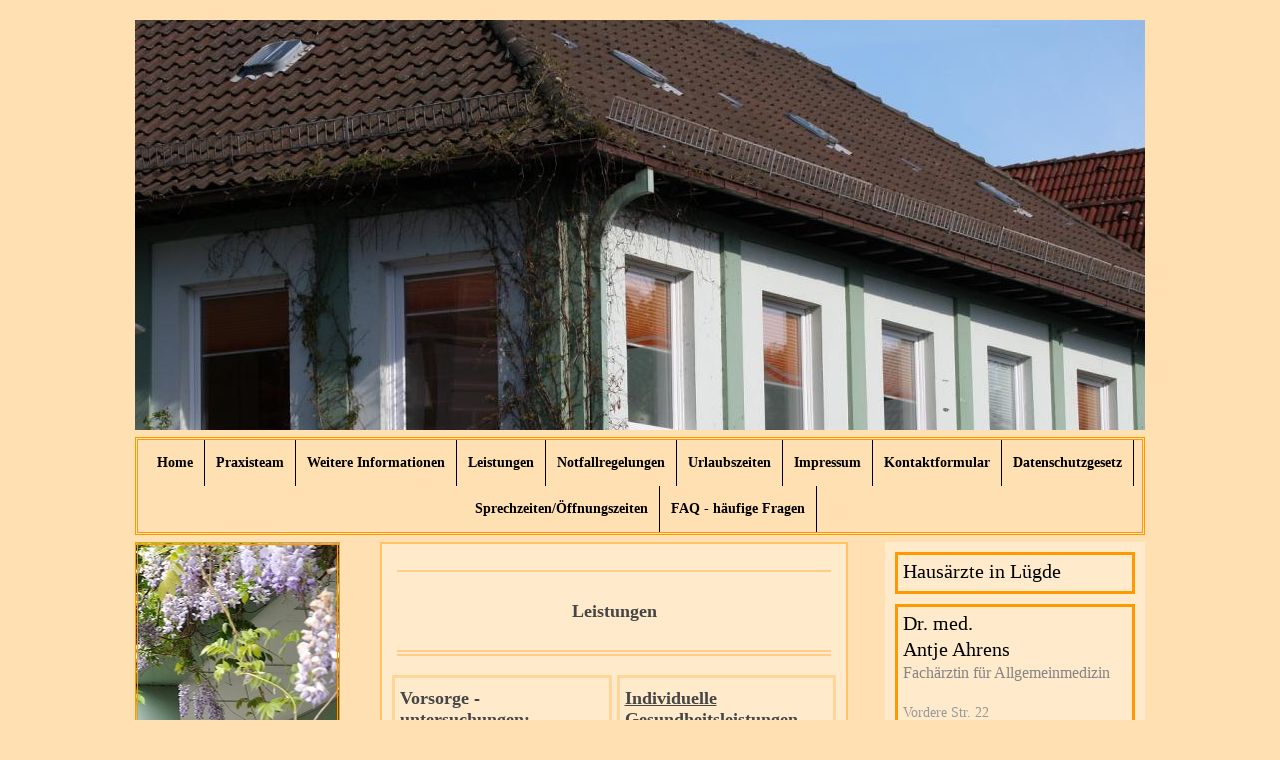

--- FILE ---
content_type: text/html; charset=UTF-8
request_url: https://www.praxisdrahrens.de/leistungen.html
body_size: 6657
content:
<!DOCTYPE html>
<html lang="de">
<head>
	<meta charset="UTF-8">
	<link rel="preconnect" href="https://resources.page4.com" crossorigin="anonymous"/>
	<title>Leistungen</title>
	<meta name="msapplication-config" content="none"/>
	<meta name="viewport" content="width=device-width, initial-scale=1" />
	<meta name="author" content="Praxis Dr.med. Antje Ahrens - Lügde" />
	<meta name="description" content="Dr.med. Antje Ahrens, Fachärztin für Allgemeinmedizin Lügde, Hausärztin - Lügde" />
	<meta property="og:title" content="Leistungen" />
	<meta property="og:description" content="Dr.med. Antje Ahrens, Fachärztin für Allgemeinmedizin Lügde, Hausärztin - Lügde" />
	<meta property="og:type" content="website" />
	<meta property="og:url" content="https://www.praxisdrahrens.de/leistungen.html" />
	<link rel="stylesheet" type="text/css" id="p4_layout_style" href="/layout-1-e200b2b910-278c08ac.css" />
	<link rel="stylesheet" type="text/css" href="/system/templates/client.css.german?278c08ac" />
	<link rel="stylesheet" type="text/css" href="/system/widgets/widgets.css?278c08ac" />
	<link rel="stylesheet" type="text/css" href="/system/templates/client.animation.css?278c08ac" />
	<script src="/system/shared/ext/jquery.js?278c08ac" type="text/javascript"></script>
	<script src="/system/widgets/widgets.js?278c08ac" type="text/javascript"></script>
	<script src="/system/content/calendar/content.calendar.js.german?278c08ac" type="text/javascript" defer></script>
	<script src="/system/shared/js/client.async.js?278c08ac" type="text/javascript" defer></script>
	<style type="text/css">
	/* cyrillic-ext */
@font-face {
  font-family: 'Advent Pro';
  font-style: normal;
  font-weight: 300;
  font-stretch: 100%;
  font-display: swap;
  src: url(https://resources.page4.com/fonts/s/adventpro/v19/V8mVoQfxVT4Dvddr_yOwrzaFxV7JtdQgFqXdUC4qMm4bHQ.woff2) format('woff2');
  unicode-range: U+0460-052F, U+1C80-1C88, U+20B4, U+2DE0-2DFF, U+A640-A69F, U+FE2E-FE2F;
}
/* cyrillic */
@font-face {
  font-family: 'Advent Pro';
  font-style: normal;
  font-weight: 300;
  font-stretch: 100%;
  font-display: swap;
  src: url(https://resources.page4.com/fonts/s/adventpro/v19/V8mVoQfxVT4Dvddr_yOwrzaFxV7JtdQgFqXdUC4jMm4bHQ.woff2) format('woff2');
  unicode-range: U+0301, U+0400-045F, U+0490-0491, U+04B0-04B1, U+2116;
}
/* greek */
@font-face {
  font-family: 'Advent Pro';
  font-style: normal;
  font-weight: 300;
  font-stretch: 100%;
  font-display: swap;
  src: url(https://resources.page4.com/fonts/s/adventpro/v19/V8mVoQfxVT4Dvddr_yOwrzaFxV7JtdQgFqXdUC4kMm4bHQ.woff2) format('woff2');
  unicode-range: U+0370-03FF;
}
/* latin-ext */
@font-face {
  font-family: 'Advent Pro';
  font-style: normal;
  font-weight: 300;
  font-stretch: 100%;
  font-display: swap;
  src: url(https://resources.page4.com/fonts/s/adventpro/v19/V8mVoQfxVT4Dvddr_yOwrzaFxV7JtdQgFqXdUC4pMm4bHQ.woff2) format('woff2');
  unicode-range: U+0100-024F, U+0259, U+1E00-1EFF, U+2020, U+20A0-20AB, U+20AD-20CF, U+2113, U+2C60-2C7F, U+A720-A7FF;
}
/* latin */
@font-face {
  font-family: 'Advent Pro';
  font-style: normal;
  font-weight: 300;
  font-stretch: 100%;
  font-display: swap;
  src: url(https://resources.page4.com/fonts/s/adventpro/v19/V8mVoQfxVT4Dvddr_yOwrzaFxV7JtdQgFqXdUC4nMm4.woff2) format('woff2');
  unicode-range: U+0000-00FF, U+0131, U+0152-0153, U+02BB-02BC, U+02C6, U+02DA, U+02DC, U+2000-206F, U+2074, U+20AC, U+2122, U+2191, U+2193, U+2212, U+2215, U+FEFF, U+FFFD;
}
/* cyrillic-ext */
@font-face {
  font-family: 'Advent Pro';
  font-style: normal;
  font-weight: 400;
  font-stretch: 100%;
  font-display: swap;
  src: url(https://resources.page4.com/fonts/s/adventpro/v19/V8mVoQfxVT4Dvddr_yOwrzaFxV7JtdQgFqXdUC4qMm4bHQ.woff2) format('woff2');
  unicode-range: U+0460-052F, U+1C80-1C88, U+20B4, U+2DE0-2DFF, U+A640-A69F, U+FE2E-FE2F;
}
/* cyrillic */
@font-face {
  font-family: 'Advent Pro';
  font-style: normal;
  font-weight: 400;
  font-stretch: 100%;
  font-display: swap;
  src: url(https://resources.page4.com/fonts/s/adventpro/v19/V8mVoQfxVT4Dvddr_yOwrzaFxV7JtdQgFqXdUC4jMm4bHQ.woff2) format('woff2');
  unicode-range: U+0301, U+0400-045F, U+0490-0491, U+04B0-04B1, U+2116;
}
/* greek */
@font-face {
  font-family: 'Advent Pro';
  font-style: normal;
  font-weight: 400;
  font-stretch: 100%;
  font-display: swap;
  src: url(https://resources.page4.com/fonts/s/adventpro/v19/V8mVoQfxVT4Dvddr_yOwrzaFxV7JtdQgFqXdUC4kMm4bHQ.woff2) format('woff2');
  unicode-range: U+0370-03FF;
}
/* latin-ext */
@font-face {
  font-family: 'Advent Pro';
  font-style: normal;
  font-weight: 400;
  font-stretch: 100%;
  font-display: swap;
  src: url(https://resources.page4.com/fonts/s/adventpro/v19/V8mVoQfxVT4Dvddr_yOwrzaFxV7JtdQgFqXdUC4pMm4bHQ.woff2) format('woff2');
  unicode-range: U+0100-024F, U+0259, U+1E00-1EFF, U+2020, U+20A0-20AB, U+20AD-20CF, U+2113, U+2C60-2C7F, U+A720-A7FF;
}
/* latin */
@font-face {
  font-family: 'Advent Pro';
  font-style: normal;
  font-weight: 400;
  font-stretch: 100%;
  font-display: swap;
  src: url(https://resources.page4.com/fonts/s/adventpro/v19/V8mVoQfxVT4Dvddr_yOwrzaFxV7JtdQgFqXdUC4nMm4.woff2) format('woff2');
  unicode-range: U+0000-00FF, U+0131, U+0152-0153, U+02BB-02BC, U+02C6, U+02DA, U+02DC, U+2000-206F, U+2074, U+20AC, U+2122, U+2191, U+2193, U+2212, U+2215, U+FEFF, U+FFFD;
}
/* cyrillic-ext */
@font-face {
  font-family: 'Advent Pro';
  font-style: normal;
  font-weight: 700;
  font-stretch: 100%;
  font-display: swap;
  src: url(https://resources.page4.com/fonts/s/adventpro/v19/V8mVoQfxVT4Dvddr_yOwrzaFxV7JtdQgFqXdUC4qMm4bHQ.woff2) format('woff2');
  unicode-range: U+0460-052F, U+1C80-1C88, U+20B4, U+2DE0-2DFF, U+A640-A69F, U+FE2E-FE2F;
}
/* cyrillic */
@font-face {
  font-family: 'Advent Pro';
  font-style: normal;
  font-weight: 700;
  font-stretch: 100%;
  font-display: swap;
  src: url(https://resources.page4.com/fonts/s/adventpro/v19/V8mVoQfxVT4Dvddr_yOwrzaFxV7JtdQgFqXdUC4jMm4bHQ.woff2) format('woff2');
  unicode-range: U+0301, U+0400-045F, U+0490-0491, U+04B0-04B1, U+2116;
}
/* greek */
@font-face {
  font-family: 'Advent Pro';
  font-style: normal;
  font-weight: 700;
  font-stretch: 100%;
  font-display: swap;
  src: url(https://resources.page4.com/fonts/s/adventpro/v19/V8mVoQfxVT4Dvddr_yOwrzaFxV7JtdQgFqXdUC4kMm4bHQ.woff2) format('woff2');
  unicode-range: U+0370-03FF;
}
/* latin-ext */
@font-face {
  font-family: 'Advent Pro';
  font-style: normal;
  font-weight: 700;
  font-stretch: 100%;
  font-display: swap;
  src: url(https://resources.page4.com/fonts/s/adventpro/v19/V8mVoQfxVT4Dvddr_yOwrzaFxV7JtdQgFqXdUC4pMm4bHQ.woff2) format('woff2');
  unicode-range: U+0100-024F, U+0259, U+1E00-1EFF, U+2020, U+20A0-20AB, U+20AD-20CF, U+2113, U+2C60-2C7F, U+A720-A7FF;
}
/* latin */
@font-face {
  font-family: 'Advent Pro';
  font-style: normal;
  font-weight: 700;
  font-stretch: 100%;
  font-display: swap;
  src: url(https://resources.page4.com/fonts/s/adventpro/v19/V8mVoQfxVT4Dvddr_yOwrzaFxV7JtdQgFqXdUC4nMm4.woff2) format('woff2');
  unicode-range: U+0000-00FF, U+0131, U+0152-0153, U+02BB-02BC, U+02C6, U+02DA, U+02DC, U+2000-206F, U+2074, U+20AC, U+2122, U+2191, U+2193, U+2212, U+2215, U+FEFF, U+FFFD;
}

.p4-cnt-richtext hr {color:inherit;border: 1px solid currentColor;}
#sbe_calendar_330_week {font-family: "Times New Roman"; font-size: 12px; color: #000000;}
#sbe_calendar_330_days {font-family: "Times New Roman"; font-size: 12px; color: #414141;}
.sbe_time_330_date {line-height:normal; text-align:center; font-family: "Times New Roman"; font-size: 14px; color: #000000; padding:3px; background-color:#FFCC8C; border-bottom:3px double #FF9900;}
#sbe_time_330_time {line-height:normal; text-align:center; font-family: "Times New Roman"; font-size: 14px; color: #000000; padding:3px;}
#sbe_time_table_330 {margin-left:auto;margin-right:auto;}
#sbe_time_table_330 div {line-height:normal; font-family: "Times New Roman"; font-size: 12px; color: #414141; text-align:center;}
#sbe_time_table_330 td {padding:2px;}
#sbe_time_thead_330 div {line-height:normal; font-family: "Times New Roman"; font-size: 12px; color: #000000;}
#cnt330 > div {background-color:#FFCC8C; border:3px double #FF9900;}
#cnt330 .sbe_time_active {background-color:#FFCC8C;}
#cnt330 .sbe_time_calendar {border:0px solid #FF9900;border-bottom-width:1px;}
#cnt332 .counter-box {text-align:center;}
#cnt332 .counter-box>img {border:1px solid #a6a6a6;background-color:#000000;border-radius:3px}
#cnt332 .counter-box>div {padding:0px 5px;font-family:Advent Pro;font-size:20px;color:#000000;background-color:#ffffff;border:1px solid #a6a6a6;border-radius:3px}
#cnt332 .counter-box>div>div {width:1.30em;}
.counter-box>div {width:auto;display:inline-block;overflow:hidden;}
.counter-box>div>div {display:inline-block;text-align:center;line-height:normal;}
#cnt481 hr {height:0px;width:100%;color:transparent;background-color:transparent;text-align:center;margin-left:auto;margin-right:auto;border:0px solid #FFCC8C;border-bottom-width:2px;}
#cnt482 hr {height:0px;width:100%;color:transparent;background-color:transparent;text-align:center;margin-left:auto;margin-right:auto;border:0px double #FFCC8C;border-bottom-width:6px;}
#cnt501 .widget-header-empty {--wdg-layout_height: var(--design-head_1-size);--wdg-layout_margin: var(--design-head_1-margin);--wdg-layout_bg_color: var(--design-head_1-color);--wdg-layout_bg_image: var(--design-head_1-image);--wdg-layout_bg_image_size: var(--design-head_1-image_size);--wdg-layout_bg_image_repeat: var(--design-head_1-image_repeat);--wdg-layout_bg_image_position: var(--design-head_1-image_position);--wdg-layout_border_color: var(--design-head_1-border_color);--wdg-layout_border_style: var(--design-head_1-border_style);--wdg-layout_border_width: var(--design-head_1-border_width);--wdg-layout_border_bmode: var(--design-head_1-border_bmode);--wdg-layout_border_radius: var(--design-head_1-border_radius);--wdg-layout_border_cmode: var(--design-head_1-border_cmode);--wdg-layout_wrap_bg_color: var(--design-head_1-wrap-color);--wdg-layout_wrap_bg_image: var(--design-head_1-wrap-image);--wdg-layout_wrap_bg_image_size: var(--design-head_1-wrap-image_size);--wdg-layout_wrap_bg_image_repeat: var(--design-head_1-wrap-image_repeat);--wdg-layout_wrap_bg_image_position: var(--design-head_1-wrap-image_position);--wdg-layout_border_wrap_color: var(--design-head_1-wrap-border_color);--wdg-layout_border_wrap_style: var(--design-head_1-wrap-border_style);--wdg-layout_border_wrap_width: var(--design-head_1-wrap-border_width);--wdg-layout_border_wrap_bmode: var(--design-head_1-wrap-border_bmode);--wdg-layout_border_wrap_radius: var(--design-head_1-wrap-border_radius);--wdg-layout_border_wrap_cmode: var(--design-head_1-wrap-border_cmode);}
#cntvr2 .dCol:nth-child(1),#cnt324 .dCol:nth-child(1),#cnt463 .dCol:nth-child(1),#cnt337 .dCol:nth-child(1) {width:100%;}
#cnt326,#cnt327,#cnt328,#cnt329 {border:3px #FF9900 solid;padding:5px;background-color:transparent;}
#cnt330,#cnt332 {padding:0px;background-color:transparent;}
#cnt474 .dCol:nth-child(1),#cnt474 .dCol:nth-child(2),#cnt470 .dCol:nth-child(1),#cnt470 .dCol:nth-child(2) {width:calc(50% - 2.5px);}
#cnt473,#cnt479 {border:3px #FFD699 solid;}
	</style>
	<script type="text/javascript">const lazyLoadContentImages=c=>{document.querySelectorAll("#cnt"+c+" img").forEach(a=>{var b=a.getAttribute("src");b.includes("_c100_100")&&(b=b.replace("_c100_100","_c"+Math.round(a.clientWidth*Math.min(2,window.devicePixelRatio?window.devicePixelRatio:1))+"_"+Math.round(a.clientHeight*Math.min(2,window.devicePixelRatio?window.devicePixelRatio:1))),a.setAttribute("src",b),a.style.width=Math.round(a.clientWidth)+"px")})};
const lazyLoadBackgroundImages=(n,d="g",o=0,a=0)=>{const e=document.querySelectorAll(n);e.forEach(n=>{var e,i=getComputedStyle(n);"fixed"===i.backgroundAttachment&&(o=window.innerWidth,a=window.innerHeight);const t=i.backgroundImage;t&&t.includes("_c100_100")&&(e=Math.min(window.innerWidth,Math.round(o||n.clientWidth))*Math.min(2,window.devicePixelRatio||1),i=Math.min(window.innerHeight,Math.round(a||n.clientHeight))*Math.min(2,window.devicePixelRatio||1),n.style.backgroundImage=t.replace("_c100_100","_"+d+e+"_"+i))})};



</script>
	

</head>
<body class="p4_layout_1 c4p-layout-1 c4p_background_99 responsive"><div class="c4p_main_margin">	<div id="c4p_main" class="p4-layout-element c4p_main_width c4p_background_0 c4p_border_0"  >				<header aria-label="Kopfzeile" id="c4p_head_1" class="p4-layout-element c4p_head_1_height c4p_background_1 p4-bg-fade-4 c4p_border_1 c4p_page_image c4p_head_1_margin"  ><div class="p4-bg-slide slide-0"></div><div class="p4-bg-slide slide-1"></div><div class="p4-bg-slide slide-2"></div><div class="p4-bg-slide slide-3"></div>	<div id="c4p_head_1_cnt"><div class="layout-widget-wrap"><div id="cnt501" class="dCon p4-cnt-widget ">
<div class="widget-base widget-header-empty">
    

<div class="wrap">
</div>
        
        
</div></div></div></div>		</header>								<div id="c4p_nav" class="c4p_background_6 c4p_border_6 c4p_nav_margin p4-flex-box"   style="position:relative;"><div role="navigation" aria-label="Hauptnavigation" class="c4p_nav_horizontal c4p_nav_100005 c4p_subnav_1 c4p_subnav_2 c4p_subnav_3 nav100005"><ul class="nav_l_0"><li class="nav_n"><a href="/" title="">Home</a></li><li class="nav_n"><a href="/41.html" title="Praxisteam Dr.med. Antje Ahrens Lügde">Praxisteam</a></li><li class="nav_n"><a href="/54.html" title="Weitere Informationen-Praxis Dr.med.Antje Ahrens Lügde">Weitere Informationen</a></li><li class="nav_a"><a href="/leistungen.html#" title="">Leistungen</a></li><li class="nav_n"><a href="/52.html" title="Notfallnummern - Dr. med. Antje Ahrens Lügde">Notfallregelungen</a></li><li class="nav_n"><a href="/56.html" title="">Urlaubszeiten</a></li><li class="nav_n"><a href="/35.html" title="">Impressum</a></li><li class="nav_n"><a href="/37.html" title="">Kontaktformular</a></li><li class="nav_n"><a href="/55.html" title="">Datenschutzgesetz</a></li><li class="nav_n"><a href="/oeffnungszeiten.html" title="">Sprechzeiten/Öffnungszeiten</a></li><li class="nav_n"><a href="/faq-häufige-fragen.html" title="">FAQ - häufige Fragen</a></li></ul></div></div>		<div class="p4-flex-box layout-flex-parent">				<div id="c4p_sidebar_1" class="p4-flex-static c4p_background_4 c4p_border_4 c4p_sidebar_1_ctr c4p_sidebar_1_width c4p_sidebar_1_margin"  >		&nbsp<div role="complementary" class="dCtr p4-container p4-static-container" id="cnt2" data-content-id="2"><div id="cntvr2" class="dRow p4-row " data-column-count="1">
	<div class="row__background "></div>
	<div class="row__column-wrap">
		<div id="cntvc2" class="dCol p4-column">&nbsp;</div>

	</div>
</div></div>	</div>						<div id="c4p_sidebar_2" class="p4-flex-static c4p_background_5 c4p_border_5 c4p_sidebar_2_ctr c4p_sidebar_2_width c4p_sidebar_2_margin "  >				<div id="c4p_sidebar_2_cnt" class="c4p_autoheight">					<div role="complementary" class="dCtr p4-container p4-static-container" id="cnt1" data-content-id="1"><div id="cnt324" class="dRow p4-row " data-column-count="1">
	<div class="row__background "></div>
	<div class="row__column-wrap">
		<div id="cnt325" class="dCol"><div id="cnt326" class="dCon p4-cnt-richtext"><div><p style="line-height: normal; margin: 0 0 3px 0; font-family: Arial Black; font-size: 20px; color: #000000;">Haus&auml;rzte in L&uuml;gde</p></div></div><div id="cnt327" class="dCon p4-cnt-richtext"><div><p style="line-height: normal; margin: 0 0 3px 0; font-family: Arial Black; font-size: 20px; color: #000000;">Dr. med.</p><p style="line-height: normal; margin: 0 0 3px 0; font-family: Arial Black; font-size: 20px; color: #000000;">Antje Ahrens</p><p style="line-height: normal; margin: 0 0 7px 0; font-family: Arial Black; font-size: 16px; color: #858585;">Fach&auml;rztin f&uuml;r Allgemeinmedizin</p><p style="line-height: normal; margin: 0 0 0px 0; font-family: Tahoma; font-size: 14px; color: #999999;">&nbsp;</p><p style="line-height: normal; margin: 0 0 0px 0; font-family: Tahoma; font-size: 14px; color: #999999;">Vordere Str. 22<br />32676 L&uuml;gde<br /><br />Tel.: 05281-6217110</p><p style="line-height: normal; margin: 0 0 0px 0; font-family: Tahoma; font-size: 14px; color: #999999;">Fax: 05281-6217112</p><p style="line-height: normal; margin: 0 0 0px 0; font-family: Tahoma; font-size: 14px; color: #999999;">&nbsp;</p><p style="line-height: normal; margin: 0 0 0px 0; font-family: Tahoma; font-size: 14px; color: #999999;">E-Mail: <a href="mailto:info@praxisdrahrens.de">info@praxisdrahrens.de</a></p></div></div><div id="cnt328" class="dCon p4-cnt-richtext"><div><p style="margin: 0px 0px 3px; color: #000000; line-height: normal; font-family: Arial Black; font-size: 20px;">Bitte die <span style="text-decoration: underline;">Sprechzeiten</span> beachten:</p><p style="line-height: normal; margin: 0 0 0px 0; font-family: Tahoma; font-size: 15px; color: #999999;">&nbsp;</p><p style="line-height: normal; margin: 0 0 0px 0; font-family: Tahoma; font-size: 15px; color: #999999;">Mo. - Fr.: 07:30 - 12:00 Uhr<br /><br />nachmittags nach Vereinbarung.</p><p style="line-height: normal; margin: 0 0 0px 0; font-family: Tahoma; font-size: 15px; color: #999999;">&nbsp;</p></div></div><div id="cnt329" class="dCon p4-cnt-richtext"><div><p style="line-height: normal; margin: 0 0 3px 0; font-family: Arial Black; font-size: 20px; color: #000000;">Praxiszugang</p><p style="line-height: normal; margin: 0 0 7px 0; font-family: Arial Black; font-size: 15px; color: #858585;">Behindertengerechte Praxis<br />Unsere Praxis befindet sich &uuml;ber "Ahrens Zuhause"</p><p style="line-height: normal; margin: 0 0 0px 0; font-family: Tahoma; font-size: 15px; color: #999999;">Ein Fahrstuhl befindet sich&nbsp;direkt im Haus.<br />Kostenfreie Parkpl&auml;tze sind in unmittelbarer Umgebung</p></div></div><div id="cnt330" class="dCon p4-cnt-calendar">












<div data-p4-calendar-id="330" data-p4-calendar-time="2025:12:14:13:55:24"><div class="sbe_time_330_date" style="margin-bottom:10px;">Dezember 2025</div>
	<div class="sbe_time_calendar">
  	<table id="sbe_time_table_330">
	<tr id="sbe_time_thead_330">
    	<td><div>Mo</div></td>
		<td><div>Di</div></td>
		<td><div>Mi</div></td>
		<td><div>Do</div></td>
		<td><div>Fr</div></td>
		<td><div>Sa</div></td>
		<td><div>So</div></td>
	</tr>
	<tr><td><div>1</div></td><td><div>2</div></td><td><div>3</div></td><td><div>4</div></td><td><div>5</div></td><td><div>6</div></td><td><div>7</div></td></tr><tr><td><div>8</div></td><td><div>9</div></td><td><div>10</div></td><td><div>11</div></td><td><div>12</div></td><td><div>13</div></td><td class="sbe_time_active"><div>14</div></td></tr><tr><td><div>15</div></td><td><div>16</div></td><td><div>17</div></td><td><div>18</div></td><td><div>19</div></td><td><div>20</div></td><td><div>21</div></td></tr><tr><td><div>22</div></td><td><div>23</div></td><td><div>24</div></td><td><div>25</div></td><td><div>26</div></td><td><div>27</div></td><td><div>28</div></td></tr><tr><td><div>29</div></td><td><div>30</div></td><td><div>31</div></td><td><div>&nbsp;</div></td><td><div>&nbsp;</div></td><td><div>&nbsp;</div></td><td><div>&nbsp;</div></td></tr><tr><td><div>&nbsp;</div></td><td><div>&nbsp;</div></td><td><div>&nbsp;</div></td><td><div>&nbsp;</div></td><td><div>&nbsp;</div></td><td><div>&nbsp;</div></td><td><div>&nbsp;</div></td></tr>
	</table>
	</div>
	<div id="sbe_time_330_time"></div>
	
	
</div></div><div id="cnt332" class="dCon p4-cnt-counter"><div class="counter-box" id="p4-counter-332"><div class="animate-children delay-none fadeIn" data-counter-id="332"><div>&nbsp;</div><div>&nbsp;</div><div>&nbsp;</div><div>&nbsp;</div><div>&nbsp;</div><div>&nbsp;</div></div></div></div></div>

	</div>
</div></div>				</div>			</div>					<div id="c4p_center_cnt" class="c4p_background_2 c4p_border_2 c4p_autoheight_master p4-flex-dynamic"  >	<div id="cnt462" role="main" class="dCtr"><div id="cnt463" class="dRow p4-row " data-column-count="1">
	<div class="row__background "></div>
	<div class="row__column-wrap">
		<div id="cnt464" class="dCol"><div id="cnt481" class="dCon p4-cnt-line"><hr/></div><div id="cnt480" class="dCon p4-cnt-headline"><h1 class="font-1 p4-align-text-center">Leistungen</h1>
</div><div id="cnt482" class="dCon p4-cnt-line"><hr/></div></div>

	</div>
</div><div id="cnt474" class="dRow p4-row " data-column-count="2">
	<div class="row__background "></div>
	<div class="row__column-wrap">
		<div id="cnt475" class="dCol"><div id="cnt473" class="dCon p4-cnt-richtext"><div><p style="text-align: left;"><span style="font-size: 18px;"><strong>Vorsorge -</strong></span></p><p style="text-align: left;"><span style="font-size: 18px;"><strong>untersuchungen:</strong></span></p><h1 style="text-align: left;">&nbsp;</h1><h1 style="text-align: left;"><span style="text-decoration: underline; font-size: 14px;"><strong>F&uuml;r Kinder und Jugendliche:</strong></span></h1><p style="text-align: left;"><span style="font-size: 14px;">&nbsp;</span></p><ul style="text-align: left;"><li><span style="font-size: 13px;">Vorsorgeuntersuchung J1</span></li><li><span style="font-size: 13px;">Jugendschutzuntersuchung nach dem&nbsp;Jugendarbeitsschutzgesetz (JArbSchG &sect;&sect; 32 bis 46)</span></li></ul><p style="text-align: left;"><span style="font-size: 14px;"><span style="text-decoration: underline;"><strong>Zwischen 18 und 35 Jahren:</strong></span></span></p><p style="text-align: left;">&nbsp;</p><ul style="text-align: left;"><li><span style="font-size: 14px;"><span style="font-size: 13px;">1-maliger "Check up" mit Labordiagnostik</span><br /></span></li></ul><p style="text-align: left;">&nbsp;</p><p style="text-align: left;"><span style="font-size: 14px;"><span style="text-decoration: underline;"><strong>Ab dem 35. Lebensjahr:</strong></span></span></p><p style="text-align: left;">&nbsp;</p><ul style="text-align: left;"><li><span style="font-size: 13px;">Gesundheitsuntersuchung "Check up" mit EKG, Labordiagnostik, Urinuntersuchung, ggf. Ultraschall Bauchorgane</span></li><li><span style="font-size: 13px;">Alters- u. individuell angepasste Darmkrebs - Vorsorge</span></li></ul><p style="text-align: left;">&nbsp;</p><p style="text-align: left;"><span style="font-size: 14px;"><span style="text-decoration: underline;"><strong>Ab dem 65. Lebensjahr bei M&auml;nnern zus&auml;tzlich:</strong></span></span></p><p style="text-align: left;"><span style="font-size: 14px;">&nbsp;</span></p><ul style="text-align: left;"><li><span style="font-size: 14px;"><span style="font-size: 13px;">Screening-Ultraschall auf Bauchaortenaneurysme</span>n</span></li></ul><p style="text-align: left;">&nbsp;</p><p style="text-align: left;"><span style="font-size: 14px;"><span style="text-decoration: underline;"><strong>DMP &ndash; </strong>Vorsorgeuntersuchungen (alle 3 oder 6 Monate)<strong>:</strong></span></span></p><p style="text-align: left;">&nbsp;</p><ul style="text-align: left;"><li><span style="font-size: 13px;">KHK</span></li><li><span style="font-size: 13px;">Diabetes mellitus Typ II</span></li><li><span style="font-size: 13px;">COPD</span></li><li><span style="font-size: 13px;">Asthma bronchiale</span></li></ul><p style="text-align: left;">&nbsp;</p><p style="text-align: left;"><span style="text-decoration: underline; font-size: 14px;"><strong>Impfungen:</strong></span></p><p style="text-align: left;">&nbsp;</p><ul><li style="text-align: left;"><span style="font-size: 13px;">&Uuml;berpr&uuml;fung des Impfstatus<br /></span></li><li style="text-align: left;"><span style="font-size: 13px;">Verabreichung der Impfstoffe nach STIKO-Empfehlung</span></li></ul></div></div></div>
<div id="cnt476" class="dCol"><div id="cnt479" class="dCon p4-cnt-richtext"><div><p><span style="text-decoration: underline; font-size: 14px;"><strong><span style="font-size: 18px;">Individuelle Gesundheitsleistungen (IGEL):</span></strong></span></p><p>&nbsp;</p><p>&nbsp;</p><p><span style="text-decoration: underline; font-size: 14px;"><strong>Prostatakrebsvorsorge:</strong></span></p><p>&nbsp;</p><ul><li>Untersuchung zur Fr&uuml;herkennung des Prostatakarzinoms mittels Bestimmung des Prostataspezifischen Antigens (PSA)</li></ul><p>&nbsp;</p><p><span style="text-decoration: underline; font-size: 14px;"><strong>Vitamin-D Bestimmung: </strong></span></p><p>&nbsp;</p><ul><li>&Uuml;berpr&uuml;fung des Vitamin-D-Gehaltes im Blut</li></ul></div></div></div>

	</div>
</div><div id="cnt470" class="dRow p4-row " data-column-count="2">
	<div class="row__background "></div>
	<div class="row__column-wrap">
		<div id="cnt471" class="dCol p4-column">&nbsp;</div>
<div id="cnt472" class="dCol p4-column">&nbsp;</div>

	</div>
</div></div>
</div>							</div>			<footer id="c4p_foot_1" class="p4-layout-element c4p_foot_1_height c4p_foot_1_ctr c4p_background_3 c4p_border_3 c4p_foot_1_margin"  >	<div class="dCtr p4-container p4-static-container" id="cnt6" data-content-id="6"><div id="cnt337" class="dRow p4-row " data-column-count="1">
	<div class="row__background "></div>
	<div class="row__column-wrap">
		<div id="cnt338" class="dCol"><div id="cnt441" class="dCon p4-cnt-richtext"><div><p style="text-align: center;"><span style="color: #000000;"><a style="color: #000000;" href="/35.html">IMPRESSUM</a> | <a style="color: #000000;" href="/37.html">KONTAKT</a> | <a style="color: #000000;" href="/55.html">DATENSCHUTZERKL&Auml;RUNG</a></span></p></div></div></div>

	</div>
</div></div></footer>					</div></div><aside id="c4p_copyright" role="complementary" aria-hidden="true">Created with <a class="c4p_cr_link" style="color:#000000" href="https://de.page4.com" title="Zur page4 Seite.Achtung Sie verlassen die aktuelle Seite.">page4</a></aside><section id="p4-mobile-nav" class="style-2" aria-hidden="true">	<header>		<a href="/" class="title" aria-label="Zur Startseite" title="Zur Startseite" tabindex="-1">					</a>		<a href="/" class="cart" aria-label="Zum Warenkorb" title="Zum Warenkorb" tabindex="-1">			<svg xmlns="http://www.w3.org/2000/svg" viewBox="0 0 24 24" width="24" height="24"><defs><style>.cls-1{fill:none;}</style></defs><path class="cls-1" d="M0,0H24V24H0ZM18.31,6l-2.76,5Z"/><path d="M7,18a2,2,0,1,0,2,2A2,2,0,0,0,7,18Z"/><path d="M17,18a2,2,0,1,0,2,2A2,2,0,0,0,17,18Z"/><path d="M7.17,14.75l0-.12L8.1,13h7.45a2,2,0,0,0,1.75-1l3.86-7L19.42,4h0l-1.1,2-2.76,5h-7l-.13-.27L6.16,6l-1-2L4.27,2H1V4H3l3.6,7.59L5.25,14A1.93,1.93,0,0,0,5,15a2,2,0,0,0,2,2H19V15H7.42A.25.25,0,0,1,7.17,14.75Z"/></svg>			<span>0</span>		</a>		<div class="toggle">			<svg class="menu_btn" xmlns="http://www.w3.org/2000/svg" height="24" viewBox="0 0 24 24" width="24"><path d="M0 0h24v24H0z" fill="none"/><path d="M3 18h18v-2H3v2zm0-5h18v-2H3v2zm0-7v2h18V6H3z"/></svg><svg class="close_btn" xmlns="http://www.w3.org/2000/svg" height="24" viewBox="0 0 24 24" width="24"><path d="M0 0h24v24H0z" fill="none"/><path d="M19 6.41L17.59 5 12 10.59 6.41 5 5 6.41 10.59 12 5 17.59 6.41 19 12 13.41 17.59 19 19 17.59 13.41 12z"/></svg>		</div>	</header>	<nav>		<ul><li class="nav_n" data-type="page-index"><a href="/"  tabindex="-1">Home </a></li><li class="nav_n" data-type="page"><a href="/41.html"  tabindex="-1">Praxisteam </a></li><li class="nav_n" data-type="page"><a href="/54.html"  tabindex="-1">Weitere Informationen </a></li><li class="nav_a" data-type="page"><a href="/leistungen.html#"  tabindex="-1">Leistungen</a></li><li class="nav_n" data-type="page"><a href="/52.html"  tabindex="-1">Notfallregelungen </a></li><li class="nav_n" data-type="page"><a href="/56.html"  tabindex="-1">Urlaubszeiten </a></li><li class="nav_n" data-type="page"><a href="/35.html"  tabindex="-1">Impressum </a>	<div class="toggle">		<svg xmlns="http://www.w3.org/2000/svg" height="24" viewBox="0 0 24 24" width="24"><path d="M0 0h24v24H0z" fill="none"/><path d="M7.41 15.41L12 10.83l4.59 4.58L18 14l-6-6-6 6z"/></svg>		<svg xmlns="http://www.w3.org/2000/svg" height="24" viewBox="0 0 24 24" width="24"><path d="M0 0h24v24H0V0z" fill="none"/><path d="M7.41 8.59L12 13.17l4.59-4.58L18 10l-6 6-6-6 1.41-1.41z"/></svg>	</div>	<ul class="level-1">		<li class="nav_n" data-type="page"><a href="/45.html" title="" tabindex="-1">Seitenübersicht</a></li>	</ul></li><li class="nav_n" data-type="page"><a href="/37.html"  tabindex="-1">Kontaktformular </a></li><li class="nav_n" data-type="page"><a href="/55.html"  tabindex="-1">Datenschutzgesetz </a></li><li class="nav_n" data-type="page"><a href="/oeffnungszeiten.html"  tabindex="-1">Sprechzeiten/Öffnungszeiten </a></li><li class="nav_n" data-type="page"><a href="/faq-häufige-fragen.html"  tabindex="-1">FAQ - häufige Fragen </a></li></ul>					</nav></section><script>function toggleMobileMenu() {	document.querySelector("body").classList.toggle("mobile-nav-open");}function localAnchor(e) {	document.querySelector("#p4-mobile-nav header .toggle").click();	let href = this.href;	window.setTimeout(function() {document.location.replace(href);}, 50);	return false;}function toggleParent(e) {	const domParent = this.parentNode;	const shouldBeOpen = !domParent.classList.contains("open");	const domSiblings = domParent.parentNode.children;	for(let i = 0; i < domSiblings.length; i++) {		domSiblings[i].classList.remove("open");		let domSubmenu = domSiblings[i].querySelector("ul");		if (domSubmenu && domSubmenu.style.maxHeight) {			domSubmenu.style.maxHeight = null;		}	}	if (shouldBeOpen) {		domParent.classList.toggle("open");		let domSubmenu = domParent.querySelector("ul");		if (domSubmenu) {			domSubmenu.style.maxHeight = domSubmenu.scrollHeight + "px";			let domParents = [];			let domCurrentParent = domSubmenu.parentNode.parentNode;			while(domCurrentParent.style.maxHeight) {				domCurrentParent.style.maxHeight = "none";				domParents.push(domCurrentParent);				domCurrentParent = domCurrentParent.parentNode.parentNode;			}			window.setTimeout(function() {				for(let i = 0; i < domParents.length; i++) {					domParents[i].style.maxHeight = domParents[i].scrollHeight + "px";				}			}, 500);		}	}	e.preventDefault();	return false;}document.querySelectorAll("#p4-mobile-nav header .toggle")[0].addEventListener("click", toggleMobileMenu);const toggleButtons = document.querySelectorAll("#p4-mobile-nav ul .toggle");for(let i = 0; i < toggleButtons.length; i++) {	toggleButtons[i].addEventListener("click", toggleParent);}const domFolders = document.querySelectorAll("#p4-mobile-nav [data-type='folder']");for(let i = 0; i < domFolders.length; i++) {	domFolders[i].children[0].addEventListener("click", toggleParent);}const domChainParents = document.querySelectorAll("#p4-mobile-nav .nav_c");for(let i = 0; i < domChainParents.length; i++) {	domChainParents[i].classList.toggle("open");	const ul = domChainParents[i].querySelector("ul");	if (ul)		domChainParents[i].querySelector("ul").style.maxHeight = "none";}const domLocalLinks = document.querySelectorAll("#p4-mobile-nav a[href*='#']");for(let i = 0; i < domLocalLinks.length; i++) {	domLocalLinks[i].addEventListener("click", localAnchor);}</script>

</body></html>

--- FILE ---
content_type: text/css
request_url: https://www.praxisdrahrens.de/layout-1-e200b2b910-278c08ac.css
body_size: 14490
content:
@font-face{font-family:'Open Sans';font-style:normal;font-weight:300;font-stretch:100%;font-display:swap;src:url(https://resources.page4.com/fonts/s/opensans/v34/memvYaGs126MiZpBA-UvWbX2vVnXBbObj2OVTSKmu1aB.woff2) format("woff2");unicode-range:U+0460-052F,U+1C80-1C88,U+20B4,U+2DE0-2DFF,U+A640-A69F,U+FE2E-FE2F}
@font-face{font-family:'Open Sans';font-style:normal;font-weight:300;font-stretch:100%;font-display:swap;src:url(https://resources.page4.com/fonts/s/opensans/v34/memvYaGs126MiZpBA-UvWbX2vVnXBbObj2OVTSumu1aB.woff2) format("woff2");unicode-range:U+0301,U+0400-045F,U+0490-0491,U+04B0-04B1,U+2116}
@font-face{font-family:'Open Sans';font-style:normal;font-weight:300;font-stretch:100%;font-display:swap;src:url(https://resources.page4.com/fonts/s/opensans/v34/memvYaGs126MiZpBA-UvWbX2vVnXBbObj2OVTSOmu1aB.woff2) format("woff2");unicode-range:U+1F00-1FFF}
@font-face{font-family:'Open Sans';font-style:normal;font-weight:300;font-stretch:100%;font-display:swap;src:url(https://resources.page4.com/fonts/s/opensans/v34/memvYaGs126MiZpBA-UvWbX2vVnXBbObj2OVTSymu1aB.woff2) format("woff2");unicode-range:U+0370-03FF}
@font-face{font-family:'Open Sans';font-style:normal;font-weight:300;font-stretch:100%;font-display:swap;src:url(https://resources.page4.com/fonts/s/opensans/v34/memvYaGs126MiZpBA-UvWbX2vVnXBbObj2OVTS2mu1aB.woff2) format("woff2");unicode-range:U+0590-05FF,U+200C-2010,U+20AA,U+25CC,U+FB1D-FB4F}
@font-face{font-family:'Open Sans';font-style:normal;font-weight:300;font-stretch:100%;font-display:swap;src:url(https://resources.page4.com/fonts/s/opensans/v34/memvYaGs126MiZpBA-UvWbX2vVnXBbObj2OVTSCmu1aB.woff2) format("woff2");unicode-range:U+0102-0103,U+0110-0111,U+0128-0129,U+0168-0169,U+01A0-01A1,U+01AF-01B0,U+1EA0-1EF9,U+20AB}
@font-face{font-family:'Open Sans';font-style:normal;font-weight:300;font-stretch:100%;font-display:swap;src:url(https://resources.page4.com/fonts/s/opensans/v34/memvYaGs126MiZpBA-UvWbX2vVnXBbObj2OVTSGmu1aB.woff2) format("woff2");unicode-range:U+0100-024F,U+0259,U+1E00-1EFF,U+2020,U+20A0-20AB,U+20AD-20CF,U+2113,U+2C60-2C7F,U+A720-A7FF}
@font-face{font-family:'Open Sans';font-style:normal;font-weight:300;font-stretch:100%;font-display:swap;src:url(https://resources.page4.com/fonts/s/opensans/v34/memvYaGs126MiZpBA-UvWbX2vVnXBbObj2OVTS-muw.woff2) format("woff2");unicode-range:U+0000-00FF,U+0131,U+0152-0153,U+02BB-02BC,U+02C6,U+02DA,U+02DC,U+2000-206F,U+2074,U+20AC,U+2122,U+2191,U+2193,U+2212,U+2215,U+FEFF,U+FFFD}
@font-face{font-family:'Open Sans';font-style:normal;font-weight:400;font-stretch:100%;font-display:swap;src:url(https://resources.page4.com/fonts/s/opensans/v34/memvYaGs126MiZpBA-UvWbX2vVnXBbObj2OVTSKmu1aB.woff2) format("woff2");unicode-range:U+0460-052F,U+1C80-1C88,U+20B4,U+2DE0-2DFF,U+A640-A69F,U+FE2E-FE2F}
@font-face{font-family:'Open Sans';font-style:normal;font-weight:400;font-stretch:100%;font-display:swap;src:url(https://resources.page4.com/fonts/s/opensans/v34/memvYaGs126MiZpBA-UvWbX2vVnXBbObj2OVTSumu1aB.woff2) format("woff2");unicode-range:U+0301,U+0400-045F,U+0490-0491,U+04B0-04B1,U+2116}
@font-face{font-family:'Open Sans';font-style:normal;font-weight:400;font-stretch:100%;font-display:swap;src:url(https://resources.page4.com/fonts/s/opensans/v34/memvYaGs126MiZpBA-UvWbX2vVnXBbObj2OVTSOmu1aB.woff2) format("woff2");unicode-range:U+1F00-1FFF}
@font-face{font-family:'Open Sans';font-style:normal;font-weight:400;font-stretch:100%;font-display:swap;src:url(https://resources.page4.com/fonts/s/opensans/v34/memvYaGs126MiZpBA-UvWbX2vVnXBbObj2OVTSymu1aB.woff2) format("woff2");unicode-range:U+0370-03FF}
@font-face{font-family:'Open Sans';font-style:normal;font-weight:400;font-stretch:100%;font-display:swap;src:url(https://resources.page4.com/fonts/s/opensans/v34/memvYaGs126MiZpBA-UvWbX2vVnXBbObj2OVTS2mu1aB.woff2) format("woff2");unicode-range:U+0590-05FF,U+200C-2010,U+20AA,U+25CC,U+FB1D-FB4F}
@font-face{font-family:'Open Sans';font-style:normal;font-weight:400;font-stretch:100%;font-display:swap;src:url(https://resources.page4.com/fonts/s/opensans/v34/memvYaGs126MiZpBA-UvWbX2vVnXBbObj2OVTSCmu1aB.woff2) format("woff2");unicode-range:U+0102-0103,U+0110-0111,U+0128-0129,U+0168-0169,U+01A0-01A1,U+01AF-01B0,U+1EA0-1EF9,U+20AB}
@font-face{font-family:'Open Sans';font-style:normal;font-weight:400;font-stretch:100%;font-display:swap;src:url(https://resources.page4.com/fonts/s/opensans/v34/memvYaGs126MiZpBA-UvWbX2vVnXBbObj2OVTSGmu1aB.woff2) format("woff2");unicode-range:U+0100-024F,U+0259,U+1E00-1EFF,U+2020,U+20A0-20AB,U+20AD-20CF,U+2113,U+2C60-2C7F,U+A720-A7FF}
@font-face{font-family:'Open Sans';font-style:normal;font-weight:400;font-stretch:100%;font-display:swap;src:url(https://resources.page4.com/fonts/s/opensans/v34/memvYaGs126MiZpBA-UvWbX2vVnXBbObj2OVTS-muw.woff2) format("woff2");unicode-range:U+0000-00FF,U+0131,U+0152-0153,U+02BB-02BC,U+02C6,U+02DA,U+02DC,U+2000-206F,U+2074,U+20AC,U+2122,U+2191,U+2193,U+2212,U+2215,U+FEFF,U+FFFD}
@font-face{font-family:'Open Sans';font-style:normal;font-weight:700;font-stretch:100%;font-display:swap;src:url(https://resources.page4.com/fonts/s/opensans/v34/memvYaGs126MiZpBA-UvWbX2vVnXBbObj2OVTSKmu1aB.woff2) format("woff2");unicode-range:U+0460-052F,U+1C80-1C88,U+20B4,U+2DE0-2DFF,U+A640-A69F,U+FE2E-FE2F}
@font-face{font-family:'Open Sans';font-style:normal;font-weight:700;font-stretch:100%;font-display:swap;src:url(https://resources.page4.com/fonts/s/opensans/v34/memvYaGs126MiZpBA-UvWbX2vVnXBbObj2OVTSumu1aB.woff2) format("woff2");unicode-range:U+0301,U+0400-045F,U+0490-0491,U+04B0-04B1,U+2116}
@font-face{font-family:'Open Sans';font-style:normal;font-weight:700;font-stretch:100%;font-display:swap;src:url(https://resources.page4.com/fonts/s/opensans/v34/memvYaGs126MiZpBA-UvWbX2vVnXBbObj2OVTSOmu1aB.woff2) format("woff2");unicode-range:U+1F00-1FFF}
@font-face{font-family:'Open Sans';font-style:normal;font-weight:700;font-stretch:100%;font-display:swap;src:url(https://resources.page4.com/fonts/s/opensans/v34/memvYaGs126MiZpBA-UvWbX2vVnXBbObj2OVTSymu1aB.woff2) format("woff2");unicode-range:U+0370-03FF}
@font-face{font-family:'Open Sans';font-style:normal;font-weight:700;font-stretch:100%;font-display:swap;src:url(https://resources.page4.com/fonts/s/opensans/v34/memvYaGs126MiZpBA-UvWbX2vVnXBbObj2OVTS2mu1aB.woff2) format("woff2");unicode-range:U+0590-05FF,U+200C-2010,U+20AA,U+25CC,U+FB1D-FB4F}
@font-face{font-family:'Open Sans';font-style:normal;font-weight:700;font-stretch:100%;font-display:swap;src:url(https://resources.page4.com/fonts/s/opensans/v34/memvYaGs126MiZpBA-UvWbX2vVnXBbObj2OVTSCmu1aB.woff2) format("woff2");unicode-range:U+0102-0103,U+0110-0111,U+0128-0129,U+0168-0169,U+01A0-01A1,U+01AF-01B0,U+1EA0-1EF9,U+20AB}
@font-face{font-family:'Open Sans';font-style:normal;font-weight:700;font-stretch:100%;font-display:swap;src:url(https://resources.page4.com/fonts/s/opensans/v34/memvYaGs126MiZpBA-UvWbX2vVnXBbObj2OVTSGmu1aB.woff2) format("woff2");unicode-range:U+0100-024F,U+0259,U+1E00-1EFF,U+2020,U+20A0-20AB,U+20AD-20CF,U+2113,U+2C60-2C7F,U+A720-A7FF}
@font-face{font-family:'Open Sans';font-style:normal;font-weight:700;font-stretch:100%;font-display:swap;src:url(https://resources.page4.com/fonts/s/opensans/v34/memvYaGs126MiZpBA-UvWbX2vVnXBbObj2OVTS-muw.woff2) format("woff2");unicode-range:U+0000-00FF,U+0131,U+0152-0153,U+02BB-02BC,U+02C6,U+02DA,U+02DC,U+2000-206F,U+2074,U+20AC,U+2122,U+2191,U+2193,U+2212,U+2215,U+FEFF,U+FFFD}
html,body{height:auto}
@media (max-width:480px) {
html,body{height:100%}
}
body{font-family:Verdana,Arial,Helvetica,sans-serif;font-size:11px;background-color:#fff;overflow-x:hidden;overflow-y:scroll}
html,body,h1,h2,h3,h4,h5,h6,h7,h8,h9,p,figure{margin:0;padding:0}
img{border:0}
.dCtr{padding:10px;position:relative}
.dCol{width:100%;box-sizing:border-box}
#cnt6{padding:0!important}
.p4-row{position:relative}
.row__background{position:absolute;top:0;bottom:0;left:0;right:0;overflow:hidden}
.row__background:after,.row__background:before{position:absolute;top:0;bottom:0;left:0;right:0;content:'';background-repeat:repeat}
.row__background video{position:absolute;top:50%;left:50%;width:auto;height:auto;min-height:100%;min-width:100%;transform:translate(-50%,-50%)}
.row__column-wrap{position:relative;display:flex;justify-content:space-between;margin:0 auto}
.row__fullwidth .row__column-wrap{max-width:none}
#c4p_internal_nav{z-index:2}
.dRow:last-child,.dRow>div:last-of-type{margin-bottom:0!important}
@media (max-width:1024px) {
.p4-cnt-strip>div{margin:0 -10px!important}
}
.p4-align-text-left{text-align:left}
.p4-align-text-right{text-align:right}
.p4-align-text-center{text-align:center}
.p4-pos-top-left{position:absolute;left:0;top:0}
.p4-pos-top-center{position:absolute;left:50%;top:0;transform:translate(-50%,0)}
.p4-pos-top-right{position:absolute;right:0;top:0}
.p4-pos-center-left{position:absolute;left:0;top:50%;transform:translate(0,-50%)}
.p4-pos-center-center{position:absolute;left:50%;top:50%;transform:translate(-50%,-50%)}
.p4-pos-center-right{position:absolute;right:0;top:50%;transform:translate(0,-50%)}
.p4-pos-bottom-left{position:absolute;left:0;bottom:0}
.p4-pos-bottom-center{position:absolute;left:50%;bottom:0;transform:translate(-50%,0)}
.p4-pos-bottom-right{position:absolute;right:0;bottom:0}
.p4-cnt-headline,.p4-cnt-richtext{word-wrap:break-word}
@media (min-width:640px) {
.p4-no-sidebar div.dRow[data-column-count="1"] .p4-cnt-fullwidth{width:calc(100vw - 17px);left:calc(-50vw + 50% + 8px);max-width:none!important;position:relative;box-sizing:border-box}
}
@media (max-width:640px) {
.dCtr{padding:10px!important}
.dCon{padding-left:0!important;padding-right:0!important}
.p4-cnt-spacer{display:none}
.p4-cnt-fullwidth-mobile,.p4-cnt-fullwidth{width:100vw;left:calc(-50vw + 50%);max-width:none!important;position:relative;box-sizing:border-box}
}
.p4-cnt-no-layout-style{margin:0!important;padding:0!important;background:transparent!important;border:0!important}
div.p4-nav-logo{overflow:hidden;text-align:center}
.p4-nav-logo img{max-width:100%}
.p4-overlay-pattern:after{content:'';position:absolute;top:0;bottom:0;left:0;right:0;background-size:5px auto;background-repeat:repeat;opacity:.7}
.p4-overlay-pattern-02:after{background-image:url("data:image/svg+xml;utf8,<svg xmlns='http://www.w3.org/2000/svg' viewBox='0 0 50 50' style='fill:%23000;' ><g><rect x='23' width='4' height='50'/></g></svg>")}
.p4-overlay-pattern-03:after{background-image:url("data:image/svg+xml;utf8,<svg xmlns='http://www.w3.org/2000/svg' viewBox='0 0 50 50' style='fill:%23fff;' ><g><rect x='23' width='4' height='50'/></g></svg>")}
.p4-overlay-pattern-04:after{background-image:url("data:image/svg+xml;utf8,<svg xmlns='http://www.w3.org/2000/svg' viewBox='0 0 50 50' style='fill:%23000;' ><g><rect y='23' width='50' height='4'/></g></svg>")}
.p4-overlay-pattern-05:after{background-image:url("data:image/svg+xml;utf8,<svg xmlns='http://www.w3.org/2000/svg' viewBox='0 0 50 50' style='fill:%23fff;' ><g><rect y='23' width='50' height='4'/></g></svg>")}
.p4-overlay-pattern-06:after{background-image:url("data:image/svg+xml;utf8,<svg xmlns='http://www.w3.org/2000/svg' viewBox='0 0 50 50' class='test' style='fill:%23000;'><rect x='22.94' y='-12.22' width='4' height='74.56' transform='translate(24.85 60.42) rotate(-135)'/></svg>")}
.p4-overlay-pattern-07:after{background-image:url("data:image/svg+xml;utf8,<svg xmlns='http://www.w3.org/2000/svg' viewBox='0 0 50 50' style='fill:%23fff;'><rect x='22.94' y='-12.22' width='4' height='74.56' transform='translate(24.85 60.42) rotate(-135)'/></svg>")}
.p4-overlay-pattern-08:after{background-image:url("data:image/svg+xml;utf8,<svg xmlns='http://www.w3.org/2000/svg' viewBox='0 0 50 50' style='fill:%23000;'><rect x='22.94' y='-12.22' width='4' height='74.56' transform='translate(-10.42 24.97) rotate(-45)'/></svg>")}
.p4-overlay-pattern-09:after{background-image:url("data:image/svg+xml;utf8,<svg xmlns='http://www.w3.org/2000/svg' viewBox='0 0 50 50' style='fill:%23fff;'><rect x='22.94' y='-12.22' width='4' height='74.56' transform='translate(-10.42 24.97) rotate(-45)'/></svg>")}
.p4-overlay-pattern-10:after{background-image:url("data:image/svg+xml;utf8,<svg xmlns='http://www.w3.org/2000/svg' viewBox='0 0 50 50' style='fill:%23000;' ><g><rect x='23' width='4' height='50'/></g><g><rect y='23' width='50' height='4'/></g></svg>")}
.p4-overlay-pattern-11:after{background-image:url("data:image/svg+xml;utf8,<svg xmlns='http://www.w3.org/2000/svg' viewBox='0 0 50 50' style='fill:%23fff;' ><g><rect x='23' width='4' height='50'/></g><g><rect y='23' width='50' height='4'/></g></svg>")}
.p4-overlay-pattern-12:after{background-image:url("data:image/svg+xml;utf8,<svg xmlns='http://www.w3.org/2000/svg' viewBox='0 0 50 50' style='fill:%23000;'><rect width='25' height='25'/><rect x='25' y='25' width='25' height='25'/></svg>")}
.p4-overlay-pattern-13:after{background-image:url("data:image/svg+xml;utf8,<svg xmlns='http://www.w3.org/2000/svg' viewBox='0 0 50 50' style='fill:%23fff;'><rect width='25' height='25'/><rect x='25' y='25' width='25' height='25'/></svg>")}
.p4-overlay-pattern-14:after{background-image:url("data:image/svg+xml;utf8,<svg xmlns='http://www.w3.org/2000/svg' viewBox='0 0 50 50' style='fill:%23000;'><rect width='25' height='25' x='12.5' y='12.5'/></svg>")}
.p4-overlay-pattern-15:after{background-image:url("data:image/svg+xml;utf8,<svg xmlns='http://www.w3.org/2000/svg' viewBox='0 0 50 50' style='fill:%23fff;'><rect width='25' height='25' x='12.5' y='12.5'/></svg>")}
.c4p_nav_horizontal *,c4p_nav_vertical *{-moz-user-select:none;user-select:none}
.dCon{overflow:hidden;border:0 #464646 solid;margin-bottom:2px;background-color:transparent;padding:10px 5px}
:root{--default-font-family:--design-scheme-font-1;--design-font-1-line-height:1.2em}
.font-1,.dCon .font-1,.dCon h1,.h1,.blog-nav__font-headline,.p4-font__blog-headline,.p4-admin-base .preview_h1,#c4p_idlg_master .preview_h1,#c4p_core #cnt0 h1{font-family:var(--design-scheme-font-1);font-size:18px;color:var(--design-scheme-color-1);font-weight:700;font-style:normal;text-decoration:none;line-height:normal;line-height:normal;font-variant:normal}
.font-2,.dCon .font-2,.dCon h2,.h2,.p4-admin-base .preview_h2,#c4p_idlg_master .preview_h2,#c4p_core #cnt0 h2{font-family:var(--design-scheme-font-1);font-size:22px;color:var(--design-scheme-color-1);font-weight:700;font-style:normal;text-decoration:none;line-height:normal;line-height:normal;font-variant:normal}
.link,.dCon .link,.dCon a,.p a,.preview_p a,.c4p-lc-base a,#c4p_core #cnt0 a{font-family:inherit;color:#0D58F0;font-weight:700;text-decoration:none;line-height:normal;line-height:normal;font-variant:normal}
.link:hover,.dCon .link:hover,.dCon a:hover,.p a:hover,.preview_p a:hover,.c4p-lc-base a:hover,#c4p_core #cnt0 a:hover{font-family:inherit;color:#0D58F0;font-weight:700;text-decoration:underline;line-height:normal;line-height:normal;font-variant:normal}
.c4p_nav_100005 ul.nav_l_0{text-align:left;padding:0;margin:0}
.c4p_nav_100005 ul.nav_l_0 li{text-align:left}
.c4p_nav_100005 *{margin:0;padding:0;border:0;font-size:14px;font-family:var(--design-scheme-font-1)}
.c4p_nav_100005 ul{position:relative;list-style-type:none;min-height:0;padding:0 3em 3em 0;margin:-1px -3em -3em 0}
.c4p_nav_100005 li{position:relative;display:block;border-right-width:1px;border-style:solid;border-color:#000!important}
.c4p_nav_100005 a{display:inline-block;vertical-align:middle;white-space:nowrap;text-decoration:none}
.c4p_nav_100005 .nav_l_0 > li > a{font-weight:700;padding:1.071em .786em}
.c4p_nav_100005 .nav_l_0 ul{display:none;position:absolute;background-image:url(/system/sysimg/dot.gif);background-color:transparent}
.c4p_nav_100005 .nav_l_1 li:hover > ul{display:block;left:100%;top:0}
.c4p_nav_100005.c4p_subnav_2 .nav_l_1 li:last-child{border-bottom-width:1px}
.c4p_nav_100005.c4p_subnav_2 .nav_l_1 li{padding:.406em 1em;border-width:1px;border-bottom-width:0;border-style:solid}
.c4p_nav_100005.c4p_subnav_2 .nav_l_0 ul{opacity:.95;min-width:100%}
.c4p_nav_100005.c4p_subnav_2 .nav_l_1 ul{min-width:120px}
.c4p_nav_100005 .nav_l_1{margin-left:-1px;margin-top:0}
.c4p_nav_4 *{font-weight:400;text-decoration:none;margin:0;padding:0;border:0;font-size:14px;font-family:Trebuchet MS}
.c4p_nav_4 ul{list-style-type:none}
.c4p_nav_4 a{display:block;border-style:solid!important;text-align:left;overflow:hidden;overflow-wrap:break-word;border-style:dotted!important;border-width:0 0 1px!important;margin:2px 0;padding-top:1px;padding-right:5px;padding-bottom:1px;line-height:1.571em!important}
.c4p_nav_4 .nav_l_0 > li > a{line-height:1.429em;padding-left:10px}
.c4p_nav_4 .nav_l_1 > li > a{font-size:.857em;line-height:1.667em;padding-left:20px;font-size:.929em!important}
.c4p_nav_4 .nav_l_2 li a{font-size:.857em;line-height:1.667em;padding-left:30px}
.c4p_nav_4 .nav_l_0{margin:0 7px 0 9px}
.c4p_nav_4 .nav_c > a{font-style:italic}
body{overflow-x:hidden}
#c4p_mobile_nav *{font-family:"Segoe UI","Helvetica Neue",Helvetica,Arial,sans-serif;font-size:16px;-webkit-user-select:none;-ms-user-select:none;user-select:none}
#c4p_mobile_nav label{font-family:Verdana;padding:22px 10px 20px 30px;font-size:20px;line-height:20px}
nav input[type='checkbox']{position:absolute;top:-9999px;left:-9999px}
.close-btn{position:absolute;right:.15em;cursor:pointer;color:#fff}
#c4p_mobile_nav_wrap .base-open-btn{background-color:#000;color:#fff;font-size:30px;z-index:9999;position:fixed;right:0;top:0;padding:0 0 .2em;margin:0;line-height:normal;width:1.5em;text-align:center;font-family:'Verdana'}
#c4p_mobile_nav,#c4p_mobile_nav ul ul{position:absolute;top:0;bottom:0;width:100%;background:#222;z-index:9999;left:-100%;-webkit-transform:translate(0,0);-ms-transform:translate(0,0);transform:translate(0,0);-webkit-transform:translate3d(0,0,0)}
#c4p_mobile_nav ul ul{-webkit-transition:-webkit-transform .25s ease;transition:transform .25s ease}
#c4p_mobile_nav ul{background:#222;line-height:2.75em;text-decoration:none;padding:0;list-style:none;margin-top:-1px;border-top:1px solid #444}
#c4p_mobile_nav>ul{margin-top:4.0625em}
#c4p_mobile_nav li{border-bottom:1px solid #444;overflow:hidden;background-color:#222}
#c4p_mobile_nav li a{display:block;font-size:.875em;padding:0 46px 0 1.5em;color:#fff;text-decoration:none}
#c4p_mobile_nav .sub-heading{margin-top:4.0625em;padding-left:1.3125em;color:#999}
#c4p_mobile_nav .sub-heading:before{content:"";display:block;height:1px;width:105%;margin-left:-1.3125em;background:#444}
#c4p_mobile_nav .open-btn{font:bold 1em/2.75em Verdana;color:#fff;background:#222;float:right;margin-top:-8.25em;padding:5.5em 10px 0;width:2.25em;border-left:1px solid #444;cursor:pointer;text-align:center}
#c4p_mobile_nav ul ul .close-btn{top:0;padding:20px;font-size:20px;line-height:20px}
#c4p-mnv-dummy-base:checked ~ #c4p_mobile_nav,#c4p_mobile_nav input[type='checkbox']:checked ~ [id$="-box"]{-webkit-transform:translate(100%,0);-ms-transform:translate(100%,0);transform:translate(100%,0)}
#c4p_mobile_nav_wrap.style-2 *{border-color:#ccc!important}
#c4p_mobile_nav_wrap.style-2 label{background-color:#fafafa!important}
#c4p_mobile_nav_wrap.style-2 #c4p_mobile_nav,#c4p_mobile_nav_wrap.style-2 ul,#c4p_mobile_nav_wrap.style-2 li,#c4p_mobile_nav_wrap.style-2 label.close-btn,#c4p_mobile_nav_wrap.style-2 label.base-open-btn{background-color:#fff!important}
#c4p_mobile_nav_wrap.style-2 li a,#c4p_mobile_nav_wrap.style-2 label,#c4p_mobile_nav_wrap.style-2 label.close-btn{color:#000!important}
.nav9999{color:inherit}
.nav9999 ul{margin:0;list-style:none;padding:0}
.nav9999 li{margin:0;padding:0}
.nav9999 a{color:inherit;text-decoration:none}
.nav9999 a:hover{color:var(--color-3)}
.nav9999 .custom-nav-wrap{display:flex;width:100%;min-height:80px;overflow:hidden;justify-content:center;font-family:var(--font-family);font-size:var(--font-size);color:var(--color-1);background-color:var(--color-2)}
.nav9999 .nav-logo{align-self:center}
.nav9999 .menu-toggle{position:absolute;top:50%;left:25px;transform:translate(0,-50%);border:none!important;background:transparent;cursor:pointer;color:inherit}
.nav9999 .menu-toggle svg{width:28px;fill:currentColor}
.nav9999 .custom-nav{position:absolute!important;right:10px;top:50%;transform:translate(0,-50%)}
.nav9999 .custom-nav a{padding:5px 10px!important}
.nav9999 .main-nav{position:absolute;top:100%;left:0;right:0;z-index:20;visibility:hidden;height:0;box-sizing:border-box;overflow:hidden;border-style:solid;border-width:0 1px 1px;transition-duration:1s;font-family:var(--font-family);font-size:var(--font-size);border-color:var(--color-1);color:var(--color-1);background-color:var(--color-2)}
.nav9999 .main-nav ul{position:relative;width:auto;display:inline-block;width:300px;padding:20px 0;box-sizing:border-box}
.nav9999 .main-nav li ul{display:none!important;position:absolute;top:0;left:100%}
.nav9999 .main-nav li ul:before{content:"";position:absolute;top:20px;bottom:20px;left:0;width:1px;background-color:var(--color-1);opacity:.5}
.nav9999 .main-nav a{position:relative;display:block;padding:10px 35px 10px 20px}
.nav9999 .main-nav a[data-state=parent]:after{content:"";position:absolute;top:50%;right:15px;width:10px;height:10px;transform:translate(0,-50%) rotate(45deg);border-style:solid;border-color:currentColor;border-width:2px 2px 0 0}
.nav9999 .nav_b > a{color:var(--color-1)}
.nav9999 .nav_a > a,.nav9999 .nav_c > a{color:var(--color-4)}
.nav9999 li.nav_c > ul,.nav9999 li.nav_a > ul{display:block!important}
.nav9999.open .main-nav{visibility:visible;height:200px}
.nav-structure-vertical,.c4p_nav_vertical{font-family:var(--default-font-family)}
.nav-structure-horizontal{--logo-margin-top:10px;--logo-margin-bottom:10px;--logo-margin-left:30px;--logo-margin-right:30px;--logo-width:150px;--logo-total-width:calc(var(--logo-width) + var(--logo-margin-left) + var(--logo-margin-right));--links-color-1:#000000;--links-color-2:#333333;--links-color-3:#999999;--links-margin-top:10px;--links-margin-bottom:10px;--links-margin-left:30px;--links-margin-right:30px;--links-size:24px;--links-spacing:10px;--links-font:inherit;--links-width:30%;--links-bigwidth:50%;--links-radius:5px;flex:1;display:grid;align-items:center;font-family:var(--default-font-family);--logo-width:100px;--links-color-1:#000000;--links-color-2:#000000;--links-color-3:#ffffff;--links-radius:5px;--links-size:24px;--links-spacing:15px;--links-font:inherit;--links-width:30%;--links-bigwidth:50%;--links-margin-top:10px;--links-margin-bottom:10px;--links-margin-left:20px;--links-margin-right:20px;--logo-margin-top:10px;--logo-margin-bottom:10px;--logo-margin-left:30px;--logo-margin-right:30px;--divider-display:block;--divider-height:2px;--divider-style:solid;--divider-color:#000000;--divider-margin-top:10px;--divider-margin-bottom:10px}
.nav-structure-horizontal-logo{position:relative;padding:var(--logo-margin-top) var(--logo-margin-right) var(--logo-margin-bottom) var(--logo-margin-left)}
.nav-structure-horizontal-logo a{text-decoration:none!important;font-weight:inherit!important;font-style:inherit!important;line-height:inherit!important}
.nav-structure-horizontal-logo p{display:block;word-wrap:anywhere;overflow:hidden;max-width:var(--logo-width)}
.nav-structure-horizontal-links{position:relative;vertical-align:middle;padding:var(--links-margin-top) var(--links-margin-right) var(--links-margin-bottom) var(--links-margin-left)}
.nav-structure-horizontal-links > a{font-family:var(--links-font);display:inline-block;padding:0;margin:5px 0 5px var(--links-spacing);text-decoration:none!important;color:var(--links-color-1);font-size:var(--links-size);vertical-align:middle}
.nav-structure-horizontal-links > a:first-child{margin-left:0}
.nav-structure-horizontal-links > a svg{display:none;width:1em;height:1em;vertical-align:-.125em}
.nav-structure-horizontal-links > a img{vertical-align:-.125em}
.nav-structure-horizontal-links > a span{line-height:1em}
.nav-structure-horizontal-links > a:hover{opacity:.5}
.nav-structure-horizontal-links > a.button{border-radius:var(--links-radius);padding:6px 25px 8px;background-color:var(--links-color-1);color:var(--links-color-3)}
.nav-structure-horizontal-links > a.icon svg{display:inline-block;fill:currentColor}
.nav-structure-horizontal-links > a.spacer,.nav-structure-horizontal-links > a.divider{width:var(--links-size);height:var(--links-size);position:relative}
.nav-structure-horizontal-links > a.divider:after{content:'';position:absolute;top:-10px;left:50%;right:auto;bottom:-10px;width:1px;background-color:currentColor}
.nav-structure-horizontal-1 .nav-structure-horizontal-links,.nav-structure-horizontal-3 .nav-structure-horizontal-links,.nav-structure-horizontal-7 .nav-structure-horizontal-links,.nav-structure-horizontal-9 .nav-structure-horizontal-links,.nav-structure-horizontal-11 .nav-structure-horizontal-links{text-align:right}
.nav-structure-horizontal-1{grid-template-columns:calc(100% - var(--links-bigwidth) - var(--logo-total-width) / 2) auto calc(var(--links-bigwidth) - var(--logo-total-width) / 2)}
.nav-structure-horizontal-2{grid-template-columns:calc(var(--links-bigwidth) - var(--logo-total-width) / 2) auto calc(100% - var(--links-bigwidth) - var(--logo-total-width) / 2)}
.nav-structure-horizontal-3{grid-template-columns:calc(100% - var(--links-width)) var(--links-width)}
.nav-structure-horizontal-4{grid-template-columns:var(--links-width) calc(100% - var(--links-width))}
.nav-structure-horizontal-5{grid-template-columns:auto calc(100% - var(--logo-total-width))}
.nav-structure-horizontal-6{grid-template-columns:calc(100% - var(--logo-total-width)) auto}
.nav-structure-horizontal-7,.nav-structure-horizontal-8{display:block;grid-template-columns:auto}
.nav-structure-horizontal-9{grid-template-columns:var(--logo-total-width) auto}
.nav-structure-horizontal-10{grid-template-columns:auto var(--logo-total-width)}
.nav-structure-horizontal-11{grid-template-columns:var(--logo-total-width) auto minmax(max-content,var(--links-width))}
.nav-structure-horizontal-12{grid-template-columns:minmax(max-content,var(--links-width))auto var(--logo-total-width)}
.nav-structure-horizontal .nav-structure-horizontal-divider{grid-column-start:1;grid-column-end:3;display:var(--divider-display,none);height:0;border-top:var(--divider-height,1px) var(--divider-style,solid) var(--divider-color,#000);margin:var(--divider-margin-top,10px) 0 var(--divider-margin-bottom,10px)}
.nav-structure-horizontal-9 .nav-structure-horizontal-main,.nav-structure-horizontal-10 .nav-structure-horizontal-main{grid-column-start:1;grid-column-end:3}
#p4-admin-wrap .nav-structure-horizontal-links:before,#p4-admin-wrap .nav-structure-horizontal-logo:before{content:'';position:absolute;top:0;left:0;right:0;bottom:0;border:2px dotted #ccc}
#p4-admin-wrap .nav-structure-horizontal-links,#p4-admin-wrap .nav-structure-horizontal-logo{min-height:30px}
.c4p_nav_100005{padding:0;background-color:transparent}
.c4p_nav_100005>ul.nav_l_0{text-align:center;margin:0}
.c4p_nav_4{padding:10px}
.c4p_nav_4>ul.nav_l_0{text-align:left;margin:0}
.mobile-nav-open{overflow:hidden!important}
#p4-mobile-nav{font-family:-apple-system,BlinkMacSystemFont,"Segoe UI","Fira Sans",Helvetica,Arial,sans-serif,"Apple Color Emoji","Segoe UI Emoji","Segoe UI Symbol";position:fixed;top:0;left:0;right:0;z-index:300;display:none;background-color:#000;color:#fff}
#p4-mobile-nav.style-2{background-color:#fff;color:#000}
#p4-mobile-nav.has-cart header .title{padding-right:130px}
#p4-mobile-nav header{position:relative;height:60px;border-bottom:1px solid #ccc;box-shadow:rgba(0,0,0,0.06) 0 2px 12px 0}
#p4-mobile-nav header .title{padding:0 70px 0 10px;font-size:16px;line-height:60px;overflow:hidden;white-space:nowrap;text-overflow:ellipsis}
#p4-mobile-nav header .cart{display:none;position:absolute;top:0;right:60px;width:60px;height:100%;padding-top:20px;border:0!important;text-align:center}
#p4-mobile-nav header .cart span{display:none;position:absolute;top:16px;right:23px;width:15px;font-family:Arial!important;font-size:10px}
#p4-mobile-nav header svg{fill:currentColor}
#p4-mobile-nav header .toggle{position:absolute;right:0;top:0;bottom:0;width:60px;padding-top:12px;text-align:center;font-size:35px;line-height:35px;cursor:pointer}
#p4-mobile-nav nav{display:none;height:calc(100vh - 60px);overflow-y:auto;line-height:2em;padding:20px 20px 75px;font-size:18px}
#p4-mobile-nav ul{margin:0;padding:0;text-decoration:none;list-style:none}
#p4-mobile-nav a{position:relative;display:block;padding:10px 0;border-bottom:1px solid currentColor;text-decoration:none;color:currentColor}
#p4-mobile-nav .toggle{position:absolute;right:0;top:0;bottom:0;width:60px;text-align:center;font-size:35px;line-height:35px;cursor:pointer}
#p4-mobile-nav #p4-mobile-nav li > .toggle{position:absolute;top:0;right:0;width:56px;height:56px}
#p4-mobile-nav li.nav_c > a,#p4-mobile-nav li.nav_a > a{font-weight:700}
#p4-mobile-nav li > .toggle svg:nth-child(1){display:inline-block;padding:5px 0 0 5px;width:48px;height:48px;fill:currentColor;opacity:.5}
#p4-mobile-nav li > .toggle svg:nth-child(2){display:none;padding:5px 0 0 5px;width:48px;height:48px;fill:currentColor;opacity:.5}
#p4-mobile-nav li > ul{max-height:0;overflow:hidden;transition-duration:.5s}
#p4-mobile-nav .level-1 a{padding-left:20px}
#p4-mobile-nav .level-2 a{padding-left:40px}
#p4-mobile-nav .level-3 a{padding-left:60px}
#p4-mobile-nav .level-4 a{padding-left:80px}
.c4p_foot_content{margin-top:-7px;height:150px;background-color:#ababab;padding:15px 0 15px 20px}
.font-7,.dCon .font-7,.dCon,.p,.blog-nav__font-text,.dCon .p4-plink a,.dCon .p4-plink a:hover,.c4p-lc-base,#blog_content,#c4p_blog_sidebar,#c4p_blog_sidebar a,#c4p_core .preview_p,.p4-admin-base .preview_p,#c4p_core #cnt0 .dCon,.font-8,.dCon .font-8{font-family:var(--design-scheme-font-1);font-size:13px;color:var(--design-scheme-color-1);font-weight:400;font-style:normal;line-height:normal;line-height:normal;font-variant:normal}
.font-3,.dCon .font-3,.dCon h3,.p4-admin-base .preview_h3,#c4p_idlg_master .preview_h3,#c4p_core #cnt0 h3,.font-4,.dCon .font-4,.dCon h4,.p4-admin-base .preview_h4,#c4p_idlg_master .preview_h4,#c4p_core #cnt0 h4{font-family:var(--design-scheme-font-1);color:var(--design-scheme-color-1);font-weight:400;font-style:normal;text-decoration:none;line-height:normal;line-height:normal;font-variant:normal}
.font-5,.dCon .font-5,.dCon h5,.p4-admin-base .preview_h5,#c4p_idlg_master .preview_h5,#c4p_core #cnt0 h5,.font-6,.dCon .font-6,.dCon h6,.p4-admin-base .preview_h6,#c4p_idlg_master .preview_h6,#c4p_core #cnt0 h6{font-family:var(--design-scheme-font-1);color:var(--design-scheme-color-1);font-weight:400;font-style:normal;text-decoration:none;line-height:normal;font-variant:normal}
.c4p_nav_100005.c4p_nav_horizontal,#p4-mobile-nav li{position:relative}
.c4p_nav_100005 .nav_l_1 a,.c4p_nav_4 .nav_l_2 > li > a{font-size:.857em!important}
.c4p_nav_100005 ul:hover,.c4p_nav_100005 li:hover{z-index:20}
.c4p_nav_100005 .nav_l_0 > li,.nav9999 .custom-nav li,#p4-mobile-nav header .menu_btn,.mobile-nav-open #p4-mobile-nav header .close_btn,#p4-mobile-nav li.open > .toggle svg:nth-child(2){display:inline-block}
.c4p_nav_100005 .nav_l_0 > li:hover > ul,#p4-mobile-nav.has-cart header .cart,.mobile-nav-open #p4-mobile-nav nav{display:block}
#c4p_mobile_nav_wrap,#p4_mobile_nav,#p4-mobile-nav header .close_btn,.mobile-nav-open #p4-mobile-nav header .menu_btn,#p4-mobile-nav li.open > .toggle svg:nth-child(1){display:none}
.nav9999 .nav-logo img,.nav-structure-horizontal-logo img{width:var(--logo-width)}
.nav-structure-horizontal *,#p4-mobile-nav *{box-sizing:border-box}
.c4p_nav_100005 .nav_l_0 li,.c4p_nav_100005 .nav_l_0 li:hover,.c4p_nav_100005 .nav_l_0 li.nav_c,.c4p_nav_100005 .nav_l_0 li.nav_a{background-color:transparent;border-color:#000000}
.c4p_nav_100005 .nav_l_0 li>a,.c4p_nav_100005 .nav_l_0 li.nav_a>a,.c4p_nav_100005 .nav_l_1 li>a,.c4p_nav_100005 .nav_l_1 li.nav_a>a,.c4p_nav_100005 .nav_l_2 li>a,.c4p_nav_100005 .nav_l_2 li.nav_a>a{color:#000000}
.c4p_nav_100005 .nav_l_0 li:hover>a,.c4p_nav_100005 .nav_l_0 li.nav_c>a{color:#aaaaaa}
.c4p_nav_100005 .nav_l_1 li,.c4p_nav_100005 .nav_l_2 li{background-color:#d9d9d9;border-color:#000000}
.c4p_nav_100005 .nav_l_1 li:hover,.c4p_nav_100005 .nav_l_2 li:hover{background-color:#626262;border-color:#000000}
.c4p_nav_100005 .nav_l_1 li:hover>a,.c4p_nav_100005 .nav_l_2 li:hover>a{color:#acacac}
.c4p_nav_100005 .nav_l_1 li.nav_c,.c4p_nav_100005 .nav_l_2 li.nav_c{background-color:var(--design-scheme-color-2);border-color:#000000}
.c4p_nav_100005 .nav_l_1 li.nav_c>a,.c4p_nav_100005 .nav_l_2 li.nav_c>a{color:var(--design-scheme-color-3)}
.c4p_nav_100005 .nav_l_1 li.nav_a,.c4p_nav_100005 .nav_l_2 li.nav_a{background-color:var(--design-scheme-color-5);border-color:#000000}
.c4p_nav_vertical .nav_l_0 li>a,.c4p_nav_vertical .nav_l_0 li.nav_c>a,.c4p_nav_vertical .nav_l_1 li>a,.c4p_nav_vertical .nav_l_1 li.nav_c>a,.c4p_nav_vertical .nav_l_2 li>a,.c4p_nav_vertical .nav_l_2 li.nav_c>a{background-color:transparent;border-color:#858585!important;color:#000000}
.c4p_nav_vertical .nav_l_0 li:hover>a,.c4p_nav_vertical .nav_l_1 li:hover>a,.c4p_nav_vertical .nav_l_2 li:hover>a{background-color:transparent;border-color:#000000!important;color:#555555}
.c4p_nav_vertical .nav_l_0 li.nav_a>a,.c4p_nav_vertical .nav_l_1 li.nav_a>a,.c4p_nav_vertical .nav_l_2 li.nav_a>a{background-color:transparent;border-color:#000000!important;color:#121212}
.c4p_foot_content:after{clear:both;content:' ';display:block;height:0;visibility:hidden}
.c4p_foot_content dl{float:left;width:160px;margin-left:30px}
.c4p_foot_content:nth-child(1){margin-left:0}
.c4p_foot_content dt{margin:0;width:100%;color:#000000;font-size:16px;padding-bottom:10px}
.c4p_foot_content dd{padding:0;margin:0;width:100%}
.c4p_foot_content dl a{text-decoration:none;width:100%;float:left;background-repeat:no-repeat;background-position:left center;color:#000000;font-size:#12;padding:8px 0}
.c4p_foot_content dl a:hover{color:#333333}
.c4p_foot_content .separator{height:0;width:100%;float:left;border-bottom:1px solid #3C3C3C;border-top:1px solid #ffffff}
.p4-cnt-headline,.p4-cnt-line,.p4-cnt-video_ext,.p4-cnt-button,.p4-cnt-widget{overflow:visible}
.c4p-layout-1 #c4p_sidebar_2{order:2}
.c4p_main_width{max-width:100%;width:var(--design-main-size)}
div > #c4p_internal_nav,header > #c4p_internal_nav{position:absolute}
.p4-flex-box{display:-webkit-box;display:-moz-box;display:-ms-flexbox;display:-webkit-flex;display:flex}
.p4-flex-static{-webkit-box-flex:0 0 auto;-moz-box-flex:0 0 auto;-webkit-flex:0 0 auto;-ms-flex:0 0 auto;flex:0 0 auto}
.p4-flex-dynamic{min-width:0;-webkit-box-flex:1;-moz-box-flex:1;-webkit-flex:1;-ms-flex:1;flex:1}
#c4p_copyright{margin-left:auto;margin-right:auto;padding-top:20px;text-align:center;font-family:Verdana;font-size:8pt;color:#000000;padding-bottom:15px;position:relative}
.p4-flex-box > .c4p_nav_horizontal,.p4-flex-box > c4p-nav-content{min-width:0;-webkit-box-flex:1;-moz-box-flex:1;-webkit-flex:1;-ms-flex:1;flex:1;align-self:center}
.p4-nav-logo{flex:0 0 auto;align-self:center;line-height:0}
#c4p_head_1_cnt,#c4p_head_2_cnt,#c4p_head_3_cnt,#c4p_foot_1_cnt,#c4p_foot_2_cnt,#c4p_foot_3_cnt{min-height:25px}
.c4p_main_margin{padding-top:var(--design-main-margin)}
.row__column-wrap,.p4_main_width_max{max-width:var(--design-main-size)}
.c4p_head_1_height{min-height:var(--design-head_1-size)}
.c4p_head_1_margin{margin-bottom:var(--design-head_1-margin)}
.c4p_head_2_height{min-height:var(--design-head_2-size)}
.c4p_head_2_margin{margin-bottom:var(--design-head_2-margin)}
.c4p_head_3_height{min-height:var(--design-head_3-size)}
.c4p_head_3_margin{margin-bottom:var(--design-head_3-margin)}
.c4p_foot_1_height{min-height:var(--design-foot_1-size)}
.c4p_foot_1_margin{margin-top:var(--design-foot_1-margin)}
.c4p_foot_2_height{min-height:var(--design-foot_2-size)}
.c4p_foot_2_margin{margin-top:var(--design-foot_2-margin)}
.c4p_foot_3_height{min-height:var(--design-foot_3-size)}
.c4p_foot_3_margin{margin-top:var(--design-foot_3-margin)}
.c4p_background_1,.c4p_background_1 > .p4-bg-slide{background:var(--design-head_1-image) var(--design-head_1-image_position) / var(--design-head_1-image_size) var(--design-head_1-image_repeat) var(--design-head_1-image_attachment) var(--design-head_1-color)}
.c4p_background_2,.c4p_background_2 > .p4-bg-slide{background:var(--design-center-image) var(--design-center-image_position) / var(--design-center-image_size) var(--design-center-image_repeat) var(--design-center-image_attachment) var(--design-center-color)}
.c4p_background_3,.c4p_background_3 > .p4-bg-slide{background:var(--design-foot_1-image) var(--design-foot_1-image_position) / var(--design-foot_1-image_size) var(--design-foot_1-image_repeat) var(--design-foot_1-image_attachment) var(--design-foot_1-color)}
.c4p_background_4,.c4p_background_4 > .p4-bg-slide{background:var(--design-sidebar_1-image) var(--design-sidebar_1-image_position) / var(--design-sidebar_1-image_size) var(--design-sidebar_1-image_repeat) var(--design-sidebar_1-image_attachment) var(--design-sidebar_1-color)}
.c4p_background_5,.c4p_background_5 > .p4-bg-slide{background:var(--design-sidebar_2-image) var(--design-sidebar_2-image_position) / var(--design-sidebar_2-image_size) var(--design-sidebar_2-image_repeat) var(--design-sidebar_2-image_attachment) var(--design-sidebar_2-color)}
.c4p_background_6,.c4p_background_6 > .p4-bg-slide{background:var(--design-nav-image) var(--design-nav-image_position) / var(--design-nav-image_size) var(--design-nav-image_repeat) var(--design-nav-image_attachment) var(--design-nav-color)}
.c4p_background_7,.c4p_background_7 > .p4-bg-slide{background:var(--design-head_2-image) var(--design-head_2-image_position) / var(--design-head_2-image_size) var(--design-head_2-image_repeat) var(--design-head_2-image_attachment) var(--design-head_2-color)}
.c4p_background_8,.c4p_background_8 > .p4-bg-slide{background:var(--design-foot_2-image) var(--design-foot_2-image_position) / var(--design-foot_2-image_size) var(--design-foot_2-image_repeat) var(--design-foot_2-image_attachment) var(--design-foot_2-color)}
.c4p_background_9,.c4p_background_9 > .p4-bg-slide{background:var(--design-head_3-image) var(--design-head_3-image_position) / var(--design-head_3-image_size) var(--design-head_3-image_repeat) var(--design-head_3-image_attachment) var(--design-head_3-color)}
.c4p_background_10,.c4p_background_10 > .p4-bg-slide{background:var(--design-head_1_wrap-image) var(--design-head_1_wrap-image_position) / var(--design-head_1_wrap-image_size) var(--design-head_1_wrap-image_repeat) var(--design-head_1_wrap-image_attachment) var(--design-head_1_wrap-color)}
.c4p_background_11,.c4p_background_11 > .p4-bg-slide{background:var(--design-head_2_wrap-image) var(--design-head_2_wrap-image_position) / var(--design-head_2_wrap-image_size) var(--design-head_2_wrap-image_repeat) var(--design-head_2_wrap-image_attachment) var(--design-head_2_wrap-color)}
.c4p_background_12,.c4p_background_12 > .p4-bg-slide{background:var(--design-head_3_wrap-image) var(--design-head_3_wrap-image_position) / var(--design-head_3_wrap-image_size) var(--design-head_3_wrap-image_repeat) var(--design-head_3_wrap-image_attachment) var(--design-head_3_wrap-color)}
.c4p_background_13,.c4p_background_13 > .p4-bg-slide{background:var(--design-nav_wrap-image) var(--design-nav_wrap-image_position) / var(--design-nav_wrap-image_size) var(--design-nav_wrap-image_repeat) var(--design-nav_wrap-image_attachment) var(--design-nav_wrap-color)}
.c4p_background_14,.c4p_background_14 > .p4-bg-slide{background:var(--design-foot_1_wrap-image) var(--design-foot_1_wrap-image_position) / var(--design-foot_1_wrap-image_size) var(--design-foot_1_wrap-image_repeat) var(--design-foot_1_wrap-image_attachment) var(--design-foot_1_wrap-color)}
.c4p_background_15,.c4p_background_15 > .p4-bg-slide{background:var(--design-foot_2_wrap-image) var(--design-foot_2_wrap-image_position) / var(--design-foot_2_wrap-image_size) var(--design-foot_2_wrap-image_repeat) var(--design-foot_2_wrap-image_attachment) var(--design-foot_2_wrap-color)}
.c4p_background_16,.c4p_background_16 > .p4-bg-slide{background:var(--design-foot_3_wrap-image) var(--design-foot_3_wrap-image_position) / var(--design-foot_3_wrap-image_size) var(--design-foot_3_wrap-image_repeat) var(--design-foot_3_wrap-image_attachment) var(--design-foot_3_wrap-color)}
.c4p_background_17,.c4p_background_17 > .p4-bg-slide{background:var(--design-center_wrap-image) var(--design-center_wrap-image_position) / var(--design-center_wrap-image_size) var(--design-center_wrap-image_repeat) var(--design-center_wrap-image_attachment) var(--design-center_wrap-color)}
.c4p_background_18,.c4p_background_18 > .p4-bg-slide{background:var(--design-foot_3-image) var(--design-foot_3-image_position) / var(--design-foot_3-image_size) var(--design-foot_3-image_repeat) var(--design-foot_3-image_attachment) var(--design-foot_3-color)}
.c4p_border_0{border-color:var(--design-wrap-border_color);border-style:var(--design-wrap-border_style);border-width:var(--design-wrap-border_width);border-radius:var(--design-wrap-border_radius);box-shadow:var(--design-wrap-box_shadow)}
.c4p_border_1{border-color:var(--design-head_1-border_color);border-style:var(--design-head_1-border_style);border-width:var(--design-head_1-border_width);border-radius:var(--design-head_1-border_radius);box-shadow:var(--design-head_1-box_shadow)}
.c4p_border_2{border-color:var(--design-center-border_color);border-style:var(--design-center-border_style);border-width:var(--design-center-border_width);border-radius:var(--design-center-border_radius);box-shadow:var(--design-center-box_shadow)}
.c4p_border_3{border-color:var(--design-foot_1-border_color);border-style:var(--design-foot_1-border_style);border-width:var(--design-foot_1-border_width);border-radius:var(--design-foot_1-border_radius);box-shadow:var(--design-foot_1-box_shadow)}
.c4p_border_4{border-color:var(--design-sidebar_1-border_color);border-style:var(--design-sidebar_1-border_style);border-width:var(--design-sidebar_1-border_width);border-radius:var(--design-sidebar_1-border_radius);box-shadow:var(--design-sidebar_1-box_shadow)}
.c4p_border_5{border-color:var(--design-sidebar_2-border_color);border-style:var(--design-sidebar_2-border_style);border-width:var(--design-sidebar_2-border_width);border-radius:var(--design-sidebar_2-border_radius);box-shadow:var(--design-sidebar_2-box_shadow)}
.c4p_border_6{border-color:var(--design-nav-border_color);border-style:var(--design-nav-border_style);border-width:var(--design-nav-border_width);border-radius:var(--design-nav-border_radius);box-shadow:var(--design-nav-box_shadow)}
.c4p_border_7{border-color:var(--design-head_2-border_color);border-style:var(--design-head_2-border_style);border-width:var(--design-head_2-border_width);border-radius:var(--design-head_2-border_radius);box-shadow:var(--design-head_2-box_shadow)}
.c4p_border_8{border-color:var(--design-foot_2-border_color);border-style:var(--design-foot_2-border_style);border-width:var(--design-foot_2-border_width);border-radius:var(--design-foot_2-border_radius);box-shadow:var(--design-foot_2-box_shadow)}
.c4p_border_9{border-color:var(--design-head_3-border_color);border-style:var(--design-head_3-border_style);border-width:var(--design-head_3-border_width);border-radius:var(--design-head_3-border_radius);box-shadow:var(--design-head_3-box_shadow)}
.c4p_border_10{border-color:var(--design-head_1_wrap-border_color);border-style:var(--design-head_1_wrap-border_style);border-width:var(--design-head_1_wrap-border_width);border-radius:var(--design-head_1_wrap-border_radius);box-shadow:var(--design-head_1_wrap-box_shadow)}
.c4p_border_11{border-color:var(--design-head_2_wrap-border_color);border-style:var(--design-head_2_wrap-border_style);border-width:var(--design-head_2_wrap-border_width);border-radius:var(--design-head_2_wrap-border_radius);box-shadow:var(--design-head_2_wrap-box_shadow)}
.c4p_border_12{border-color:var(--design-head_3_wrap-border_color);border-style:var(--design-head_3_wrap-border_style);border-width:var(--design-head_3_wrap-border_width);border-radius:var(--design-head_3_wrap-border_radius);box-shadow:var(--design-head_3_wrap-box_shadow)}
.c4p_border_13{border-color:var(--design-nav_wrap-border_color);border-style:var(--design-nav_wrap-border_style);border-width:var(--design-nav_wrap-border_width);border-radius:var(--design-nav_wrap-border_radius);box-shadow:var(--design-nav_wrap-box_shadow)}
.c4p_border_14{border-color:var(--design-foot_1_wrap-border_color);border-style:var(--design-foot_1_wrap-border_style);border-width:var(--design-foot_1_wrap-border_width);border-radius:var(--design-foot_1_wrap-border_radius);box-shadow:var(--design-foot_1_wrap-box_shadow)}
.c4p_border_15{border-color:var(--design-foot_2_wrap-border_color);border-style:var(--design-foot_2_wrap-border_style);border-width:var(--design-foot_2_wrap-border_width);border-radius:var(--design-foot_2_wrap-border_radius);box-shadow:var(--design-foot_2_wrap-box_shadow)}
.c4p_border_16{border-color:var(--design-foot_3_wrap-border_color);border-style:var(--design-foot_3_wrap-border_style);border-width:var(--design-foot_3_wrap-border_width);border-radius:var(--design-foot_3_wrap-border_radius);box-shadow:var(--design-foot_3_wrap-box_shadow)}
.c4p_border_17{border-color:var(--design-center_wrap-border_color);border-style:var(--design-center_wrap-border_style);border-width:var(--design-center_wrap-border_width);border-radius:var(--design-center_wrap-border_radius);box-shadow:var(--design-center_wrap-box_shadow)}
.c4p_border_18{border-color:var(--design-foot_3-border_color);border-style:var(--design-foot_3-border_style);border-width:var(--design-foot_3-border_width);border-radius:var(--design-foot_3-border_radius);box-shadow:var(--design-foot_3-box_shadow)}
.c4p-layout-1 #c4p_nav,.c4p-layout-1 #c4p_nav_wrap,.c4p-layout-10 #c4p_nav,.c4p-layout-10 #c4p_nav_wrap,.p4-layout-element{position:relative;box-sizing:border-box}
.c4p-layout-1 #c4p_head_1_cnt,.c4p-layout-1 #c4p_head_2_cnt,.c4p-layout-1 #c4p_head_3_cnt,.c4p-layout-1 #c4p_foot_1_cnt,.c4p-layout-1 #c4p_foot_2_cnt,.c4p-layout-1 #c4p_foot_3_cnt,.c4p-layout-10 #c4p_head_1_cnt,.c4p-layout-10 #c4p_head_2_cnt,.c4p-layout-10 #c4p_head_3_cnt,.c4p-layout-10 #c4p_foot_1_cnt,.c4p-layout-10 #c4p_foot_2_cnt,.c4p-layout-10 #c4p_foot_3_cnt{position:absolute;top:0;bottom:0;left:0;right:0;overflow:hidden}
.c4p-layout-1 #c4p_center_cnt,.c4p-layout-10 #c4p_center_cnt{position:relative;min-height:100px}
.c4p-layout-1 #c4p_blog_sidebar,.c4p-layout-10 #c4p_blog_sidebar,.dCtr{padding:10px}
.c4p-layout-1 #c4p_foot_cnt,.c4p-layout-10 #c4p_foot_cnt{padding-top:7px}
.c4p-layout-1 .c4p_sidebar_1_width,.c4p-layout-1 .c4p_sidebar_2_width,.c4p-layout-10 .c4p_sidebar_1_width,.c4p-layout-10 .c4p_sidebar_2_width{box-sizing:border-box}
.c4p-layout-1.responsive .dCon,.c4p-layout-10.responsive .dCon{max-width:100%;box-sizing:border-box}
@media (max-width:1024px) {
.p4-cnt-strip>div{margin:0 -10px!important}
}
.dCon{margin-bottom:2px}
@media (max-width:1080px) {
.dCon{margin-bottom:min(2px,5px)}
}
.c4p_main_width,.row__content-width{margin-left:auto;margin-right:auto}
.c4p_background_1>.p4-bg-slide{animation-duration:40s}
.c4p_background_1>.slide-0{background-image:url(/001_f1010_410.jpg)}
.c4p_background_1>.slide-1{background-image:url(/1-1_f1010_410.jpg)}
.c4p_background_1>.slide-2{background-image:url(/2_f1010_410.jpg)}
.c4p_background_1>.slide-3{background-image:url(/10_f1010_410.jpg)}
.c4p_background_99{background:#ffe0b3}
.c4p_background_0{background:transparent}
#c4p_head_1_cnt{position:relative!important}
.c4p_sidebar_1_width{width:var(--design-sidebar_1-size)}
.c4p_sidebar_1_margin{margin-right:var(--design-sidebar_1-margin)}
.c4p_sidebar_2_width{width:var(--design-sidebar_2-size)}
.c4p_sidebar_2_margin{margin-left:var(--design-sidebar_2-margin)}
.c4p_nav_margin{margin-bottom:var(--design-nav-margin)}
.p4-head-logo{padding:20px}
.fontloader{font-family:'Verdana';font-family:'Open Sans';font-family:'Open Sans'}
:root{--design-head_1-color:#ffebcc;--design-head_1-image:url(/001_f1010_410.jpg);--design-head_1-image_position:right top;--design-head_1-image_size:cover;--design-head_1-image_repeat:no-repeat;--design-head_1-image_attachment:local;--design-center-color:#ffebcc;--design-center-image:none;--design-center-image_position:left top;--design-center-image_size:auto auto;--design-center-image_repeat:no-repeat;--design-center-image_attachment:local;--design-foot_1-color:transparent;--design-foot_1-image:none;--design-foot_1-image_position:left top;--design-foot_1-image_size:contain;--design-foot_1-image_repeat:no-repeat;--design-foot_1-image_attachment:local;--design-sidebar_1-color:#ffebcc;--design-sidebar_1-image:url(/2.jpg);--design-sidebar_1-image_position:center top;--design-sidebar_1-image_size:auto auto;--design-sidebar_1-image_repeat:repeat-y;--design-sidebar_1-image_attachment:local;--design-sidebar_2-color:#ffebcc;--design-sidebar_2-image:none;--design-sidebar_2-image_position:left top;--design-sidebar_2-image_size:auto auto;--design-sidebar_2-image_repeat:no-repeat;--design-sidebar_2-image_attachment:local;--design-nav-color:#ffe0b3;--design-nav-image:none;--design-nav-image_position:left top;--design-nav-image_size:auto auto;--design-nav-image_repeat:no-repeat;--design-nav-image_attachment:local;--design-head_2-color:var(--design-scheme-color-3);--design-head_2-image:none;--design-head_2-image_position:left top;--design-head_2-image_size:contain;--design-head_2-image_repeat:no-repeat;--design-head_2-image_attachment:local;--design-foot_2-color:transparent;--design-foot_2-image:none;--design-foot_2-image_position:left top;--design-foot_2-image_size:contain;--design-foot_2-image_repeat:no-repeat;--design-foot_2-image_attachment:local;--design-head_3-color:var(--design-scheme-color-3);--design-head_3-image:none;--design-head_3-image_position:center center;--design-head_3-image_size:contain;--design-head_3-image_repeat:no-repeat;--design-head_3-image_attachment:local;--design-head_1_wrap-color:var(--design-scheme-color-3);--design-head_1_wrap-image:none;--design-head_1_wrap-image_position:center center;--design-head_1_wrap-image_size:contain;--design-head_1_wrap-image_repeat:no-repeat;--design-head_1_wrap-image_attachment:local;--design-head_2_wrap-color:var(--design-scheme-color-3);--design-head_2_wrap-image:none;--design-head_2_wrap-image_position:center center;--design-head_2_wrap-image_size:contain;--design-head_2_wrap-image_repeat:no-repeat;--design-head_2_wrap-image_attachment:local;--design-head_3_wrap-color:var(--design-scheme-color-3);--design-head_3_wrap-image:none;--design-head_3_wrap-image_position:center center;--design-head_3_wrap-image_size:contain;--design-head_3_wrap-image_repeat:no-repeat;--design-head_3_wrap-image_attachment:local;--design-nav_wrap-color:var(--design-scheme-color-3);--design-nav_wrap-image:none;--design-nav_wrap-image_position:center center;--design-nav_wrap-image_size:contain;--design-nav_wrap-image_repeat:no-repeat;--design-nav_wrap-image_attachment:local;--design-foot_1_wrap-color:var(--design-scheme-color-3);--design-foot_1_wrap-image:none;--design-foot_1_wrap-image_position:center center;--design-foot_1_wrap-image_size:contain;--design-foot_1_wrap-image_repeat:no-repeat;--design-foot_1_wrap-image_attachment:local;--design-foot_2_wrap-color:var(--design-scheme-color-3);--design-foot_2_wrap-image:none;--design-foot_2_wrap-image_position:center center;--design-foot_2_wrap-image_size:contain;--design-foot_2_wrap-image_repeat:no-repeat;--design-foot_2_wrap-image_attachment:local;--design-foot_3_wrap-color:var(--design-scheme-color-3);--design-foot_3_wrap-image:none;--design-foot_3_wrap-image_position:center center;--design-foot_3_wrap-image_size:contain;--design-foot_3_wrap-image_repeat:no-repeat;--design-foot_3_wrap-image_attachment:local;--design-center_wrap-color:var(--design-scheme-color-3);--design-center_wrap-image:none;--design-center_wrap-image_position:center center;--design-center_wrap-image_size:contain;--design-center_wrap-image_repeat:no-repeat;--design-center_wrap-image_attachment:local;--design-head_1-border_color:#ff9900;--design-head_1-border_style:double;--design-head_1-border_width:0;--design-head_1-border_radius:0;--design-head_1-box_shadow:none;--design-center-border_color:#FFC266;--design-center-border_style:solid;--design-center-border_width:2px 2px 2px 2px;--design-center-border_radius:0;--design-center-box_shadow:none;--design-foot_1-border_color:#8c8c8c;--design-foot_1-border_style:solid;--design-foot_1-border_width:0;--design-foot_1-border_radius:0;--design-foot_1-box_shadow:none;--design-sidebar_1-border_color:#ff9900;--design-sidebar_1-border_style:double;--design-sidebar_1-border_width:3px 3px 3px 3px;--design-sidebar_1-border_radius:0;--design-sidebar_1-box_shadow:none;--design-sidebar_2-border_color:#8c8c8c;--design-sidebar_2-border_style:solid;--design-sidebar_2-border_width:0;--design-sidebar_2-border_radius:0;--design-sidebar_2-box_shadow:none;--design-nav-border_color:#ff9900;--design-nav-border_style:double;--design-nav-border_width:3px 3px 3px 3px;--design-nav-border_radius:0;--design-nav-box_shadow:none;--design-head_2-border_color:#000000;--design-head_2-border_style:solid;--design-head_2-border_width:0;--design-head_2-border_radius:0;--design-head_2-box_shadow:none;--design-foot_2-border_color:#8c8c8c;--design-foot_2-border_style:solid;--design-foot_2-border_width:0;--design-foot_2-border_radius:0;--design-foot_2-box_shadow:none;--design-wrap-border_color:#000000;--design-wrap-border_style:ridge;--design-wrap-border_width:0;--design-wrap-border_radius:0;--design-wrap-box_shadow:none;--design-head_3-border_color:#000000;--design-head_3-border_style:solid;--design-head_3-border_width:1px 1px 1px 1px;--design-head_3-border_radius:0;--design-head_3-box_shadow:none;--design-head_1_wrap-border_color:#000000;--design-head_1_wrap-border_style:solid;--design-head_1_wrap-border_width:1px 1px 1px 1px;--design-head_1_wrap-border_radius:0;--design-head_1_wrap-box_shadow:none;--design-head_2_wrap-border_color:#000000;--design-head_2_wrap-border_style:solid;--design-head_2_wrap-border_width:1px 1px 1px 1px;--design-head_2_wrap-border_radius:0;--design-head_2_wrap-box_shadow:none;--design-head_3_wrap-border_color:#000000;--design-head_3_wrap-border_style:solid;--design-head_3_wrap-border_width:1px 1px 1px 1px;--design-head_3_wrap-border_radius:0;--design-head_3_wrap-box_shadow:none;--design-nav_wrap-border_color:#000000;--design-nav_wrap-border_style:solid;--design-nav_wrap-border_width:1px 1px 1px 1px;--design-nav_wrap-border_radius:0;--design-nav_wrap-box_shadow:none;--design-foot_1_wrap-border_color:#000000;--design-foot_1_wrap-border_style:solid;--design-foot_1_wrap-border_width:1px 1px 1px 1px;--design-foot_1_wrap-border_radius:0;--design-foot_1_wrap-box_shadow:none;--design-foot_2_wrap-border_color:#000000;--design-foot_2_wrap-border_style:solid;--design-foot_2_wrap-border_width:1px 1px 1px 1px;--design-foot_2_wrap-border_radius:0;--design-foot_2_wrap-box_shadow:none;--design-foot_3_wrap-border_color:#000000;--design-foot_3_wrap-border_style:solid;--design-foot_3_wrap-border_width:1px 1px 1px 1px;--design-foot_3_wrap-border_radius:0;--design-foot_3_wrap-box_shadow:none;--design-center_wrap-border_color:#000000;--design-center_wrap-border_style:solid;--design-center_wrap-border_width:1px 1px 1px 1px;--design-center_wrap-border_radius:0;--design-center_wrap-box_shadow:none;--design-head_1-size:410px;--design-head_1-margin:7px;--design-nav-size:0;--design-nav-margin:7px;--design-main-size:1010px;--design-main-margin:20px;--design-sidebar_1-size:205px;--design-sidebar_1-margin:40px;--design-sidebar_2-size:260px;--design-sidebar_2-margin:37px;--design-foot_1-size:50px;--design-foot_1-margin:30px;--design-main-width:1010;--design-scheme-font-1:Verdana;--design-scheme-font-2:'Open Sans';--design-scheme-font-3:'Open Sans';--design-scheme-color-1:#464646;--design-scheme-color-1-rgb:70,70,70;--design-scheme-color-11:#333333;--design-scheme-color-11-rgb:51,51,51;--design-scheme-color-12:#4d4d4d;--design-scheme-color-12-rgb:77,77,77;--design-scheme-color-13:#666666;--design-scheme-color-13-rgb:102,102,102;--design-scheme-color-14:#808080;--design-scheme-color-14-rgb:128,128,128;--design-scheme-color-15:#999999;--design-scheme-color-15-rgb:153,153,153;--design-scheme-color-16:#b8b8b8;--design-scheme-color-16-rgb:184,184,184;--design-scheme-color-17:#d6d6d6;--design-scheme-color-17-rgb:214,214,214;--design-scheme-color-18:#f5f5f5;--design-scheme-color-18-rgb:245,245,245;--design-scheme-color-2:#737373;--design-scheme-color-2-rgb:115,115,115;--design-scheme-color-21:#333333;--design-scheme-color-21-rgb:51,51,51;--design-scheme-color-22:#4d4d4d;--design-scheme-color-22-rgb:77,77,77;--design-scheme-color-23:#666666;--design-scheme-color-23-rgb:102,102,102;--design-scheme-color-24:#808080;--design-scheme-color-24-rgb:128,128,128;--design-scheme-color-25:#999999;--design-scheme-color-25-rgb:153,153,153;--design-scheme-color-26:#b8b8b8;--design-scheme-color-26-rgb:184,184,184;--design-scheme-color-27:#d6d6d6;--design-scheme-color-27-rgb:214,214,214;--design-scheme-color-28:#f5f5f5;--design-scheme-color-28-rgb:245,245,245;--design-scheme-color-3:#ffffff;--design-scheme-color-3-rgb:255,255,255;--design-scheme-color-31:#333333;--design-scheme-color-31-rgb:51,51,51;--design-scheme-color-32:#4d4d4d;--design-scheme-color-32-rgb:77,77,77;--design-scheme-color-33:#666666;--design-scheme-color-33-rgb:102,102,102;--design-scheme-color-34:#808080;--design-scheme-color-34-rgb:128,128,128;--design-scheme-color-35:#999999;--design-scheme-color-35-rgb:153,153,153;--design-scheme-color-36:#b8b8b8;--design-scheme-color-36-rgb:184,184,184;--design-scheme-color-37:#d6d6d6;--design-scheme-color-37-rgb:214,214,214;--design-scheme-color-38:#f5f5f5;--design-scheme-color-38-rgb:245,245,245;--design-scheme-color-4:#E6E6E6;--design-scheme-color-4-rgb:230,230,230;--design-scheme-color-41:#333333;--design-scheme-color-41-rgb:51,51,51;--design-scheme-color-42:#4d4d4d;--design-scheme-color-42-rgb:77,77,77;--design-scheme-color-43:#666666;--design-scheme-color-43-rgb:102,102,102;--design-scheme-color-44:#808080;--design-scheme-color-44-rgb:128,128,128;--design-scheme-color-45:#999999;--design-scheme-color-45-rgb:153,153,153;--design-scheme-color-46:#b8b8b8;--design-scheme-color-46-rgb:184,184,184;--design-scheme-color-47:#d6d6d6;--design-scheme-color-47-rgb:214,214,214;--design-scheme-color-48:#f5f5f5;--design-scheme-color-48-rgb:245,245,245;--design-scheme-color-5:#999999;--design-scheme-color-5-rgb:153,153,153;--design-scheme-color-51:#333333;--design-scheme-color-51-rgb:51,51,51;--design-scheme-color-52:#4d4d4d;--design-scheme-color-52-rgb:77,77,77;--design-scheme-color-53:#666666;--design-scheme-color-53-rgb:102,102,102;--design-scheme-color-54:#808080;--design-scheme-color-54-rgb:128,128,128;--design-scheme-color-55:#999999;--design-scheme-color-55-rgb:153,153,153;--design-scheme-color-56:#b8b8b8;--design-scheme-color-56-rgb:184,184,184;--design-scheme-color-57:#d6d6d6;--design-scheme-color-57-rgb:214,214,214;--design-scheme-color-58:#f5f5f5;--design-scheme-color-58-rgb:245,245,245;--design-scheme-color-6:#737373;--design-scheme-color-6-rgb:115,115,115;--design-scheme-color-61:#333333;--design-scheme-color-61-rgb:51,51,51;--design-scheme-color-62:#4d4d4d;--design-scheme-color-62-rgb:77,77,77;--design-scheme-color-63:#666666;--design-scheme-color-63-rgb:102,102,102;--design-scheme-color-64:#808080;--design-scheme-color-64-rgb:128,128,128;--design-scheme-color-65:#999999;--design-scheme-color-65-rgb:153,153,153;--design-scheme-color-66:#b8b8b8;--design-scheme-color-66-rgb:184,184,184;--design-scheme-color-67:#d6d6d6;--design-scheme-color-67-rgb:214,214,214;--design-scheme-color-68:#f5f5f5;--design-scheme-color-68-rgb:245,245,245}
.widget-accordion-2{--wdg-acc_width:800px;--wdg-gap_size:max(min(2px,10px),min(10px,calc(100vw * (10 / var(--design-main-width)))));--wdg-use_button_shadow:0;--wdg-use_move_down:off;--wdg-box_height:50px;--wdg-fix_background_img:scroll;--wdg-box_border_color:var(--design-scheme-color-1);--wdg-title_font_weight:400;--wdg-title_font:var(--design-scheme-font-1);--wdg-title_font_size:max(min(16px,24px),min(24px,calc(100vw * (24 / var(--design-main-width)))));--wdg-title_font_color:var(--design-scheme-color-1);--wdg-title_font_color_active:var(--design-scheme-color-1);--wdg-background_color_title:var(--design-scheme-color-3);--wdg-background_color_title_active:var(--design-scheme-color-3);--wdg-title_border_color:var(--design-scheme-color-1);--wdg-icon_close:/solid/angle-right;--wdg-icon_color:var(--design-scheme-color-1);--wdg-icon_open:/solid/angle-down;--wdg-icon_color_open:var(--design-scheme-color-1);--wdg-icon_size:max(min(24px,24px),min(24px,calc(100vw * (24 / var(--design-main-width)))));--wdg-text_background_color:var(--design-scheme-color-3);--wdg-body_font:var(--design-scheme-font-1);--wdg-body_font_size:max(min(16px,18px),min(18px,calc(100vw * (18 / var(--design-main-width)))));--wdg-body_font_color:var(--design-scheme-color-1);--wdg-body_font_weight:400;--wdg-card_border_color:var(--design-scheme-color-1)}
.widget-accordion{--wdg-background_color_title:var(--design-scheme-color-6);--wdg-title_font:var(--design-scheme-font-1);--wdg-title_font_size:max(min(14px,20px),min(20px,calc(100vw * (20 / var(--design-main-width)))));--wdg-title_font_color:var(--design-scheme-color-3);--wdg-title_font_weight:400;--wdg-tab_height:max(min(36px,60px),min(60px,calc(100vw * (60 / var(--design-main-width)))));--wdg-shadow_color:rgba(0,0,0,0.3);--wdg-border_color:rgba(0,0,0,0.3);--wdg-label_font:var(--design-scheme-font-1);--wdg-label_font_size:max(min(14px,20px),min(20px,calc(100vw * (20 / var(--design-main-width)))));--wdg-label_font_weight:400;--wdg-tab_background_color:transparent;--wdg-label_font_color:var(--design-scheme-color-2);--wdg-active_tab_background_color:var(--design-scheme-color-4);--wdg-active_tab_font_color:var(--design-scheme-color-1);--wdg-hover_tab_background_color:var(--design-scheme-color-4);--wdg-hover_tab_font_color:var(--design-scheme-color-1);--wdg-text_background_color:var(--design-scheme-color-3);--wdg-box_padding:max(min(5px,20px),min(20px,calc(100vw * (20 / var(--design-main-width)))));--wdg-headline_font:var(--design-scheme-font-2);--wdg-headline_font_size:max(min(24px,32px),min(32px,calc(100vw * (32 / var(--design-main-width)))));--wdg-headline_font_color:var(--design-scheme-color-2);--wdg-headline_font_weight:400;--wdg-body_font:var(--design-scheme-font-1);--wdg-body_font_size:max(min(12px,20px),min(20px,calc(100vw * (20 / var(--design-main-width)))));--wdg-body_font_color:var(--design-scheme-color-1);--wdg-body_font_weight:400}
.widget-basic-text-image-1{--wdg-card_height:max(min(300px,500px),min(500px,calc(100vw * (500 / var(--design-main-width)))))}
.widget-block-1{--wdg-position_content:center__center;--wdg-box_height:500px;--wdg-box_border_color:var(--design-scheme-color-1);--wdg-card_width:500px;--wdg-card_border_color:var(--design-scheme-color-1);--wdg-headline_font:var(--design-scheme-font-2);--wdg-headline_font_size:max(min(24px,44px),min(44px,calc(100vw * (44 / var(--design-main-width)))));--wdg-headline_font_color:var(--design-scheme-color-2);--wdg-headline_font_weight:400;--wdg-body_font:var(--design-scheme-font-1);--wdg-body_font_size:max(min(16px,18px),min(18px,calc(100vw * (18 / var(--design-main-width)))));--wdg-body_font_color:var(--design-scheme-color-1);--wdg-body_font_weight:400;--wdg-button_font:var(--design-scheme-font-1);--wdg-button_font_size:max(min(16px,20px),min(20px,calc(100vw * (20 / var(--design-main-width)))));--wdg-button_border_width:1px;--wdg-button_border_radius:0;--wdg-button_alignment:center;--wdg-button_padding_left_right:max(min(10px,20px),min(20px,calc(100vw * (20 / var(--design-main-width)))));--wdg-button_padding_top:max(min(1px,1px),min(1px,calc(100vw * (1 / var(--design-main-width)))));--wdg-button_font_color:var(--design-scheme-color-1);--wdg-button_bg_color:var(--design-scheme-color-3);--wdg-button_border_color:var(--design-scheme-color-1);--wdg-button_font_color_hover:var(--design-scheme-color-4);--wdg-button_bg_color_hover:var(--design-scheme-color-5);--wdg-button_border_color_hover:var(--design-scheme-color-1)}
.widget-block-2-single{--wdg-use_move_down:off;--wdg-box_height:400px;--wdg-box_padding:max(min(5px,25px),min(25px,calc(100vw * (25 / var(--design-main-width)))));--wdg-fix_background_img:scroll;--wdg-card_width:450px;--wdg-card_background_color:var(--design-scheme-color-3);--wdg-card_border_color:var(--design-scheme-color-1);--wdg-headline_font:var(--design-scheme-font-2);--wdg-headline_font_size:max(min(24px,42px),min(42px,calc(100vw * (42 / var(--design-main-width)))));--wdg-headline_font_color:var(--design-scheme-color-2);--wdg-headline_font_weight:400;--wdg-body_font:var(--design-scheme-font-1);--wdg-body_font_size:max(min(16px,20px),min(20px,calc(100vw * (20 / var(--design-main-width)))));--wdg-body_font_color:var(--design-scheme-color-1);--wdg-body_font_weight:400}
.widget-block-2{--wdg-use_move_down:off;--wdg-box_height:400px;--wdg-box_border_color:var(--design-scheme-color-1);--wdg-fix_background_img:scroll;--wdg-card_width:max(min(280px,280px),min(280px,calc(100vw * (280 / var(--design-main-width)))));--wdg-card_gap:max(min(10px,20px),min(20px,calc(100vw * (20 / var(--design-main-width)))));--wdg-card_image_height:220px;--wdg-card_background_color:var(--design-scheme-color-3);--wdg-card_border_color:var(--design-scheme-color-1);--wdg-card_padding:10px;--wdg-card_border:1px;--wdg-card_border_radius:0;--wdg-headline_font:var(--design-scheme-font-2);--wdg-headline_font_size:max(min(24px,36px),min(36px,calc(100vw * (36 / var(--design-main-width)))));--wdg-headline_font_color:var(--design-scheme-color-2);--wdg-headline_font_weight:400;--wdg-body_font:var(--design-scheme-font-1);--wdg-body_font_size:max(min(16px,18px),min(18px,calc(100vw * (18 / var(--design-main-width)))));--wdg-body_font_color:var(--design-scheme-color-1);--wdg-body_font_weight:400;--wdg-button_font:var(--design-scheme-font-1);--wdg-button_font_size:max(min(16px,20px),min(20px,calc(100vw * (20 / var(--design-main-width)))));--wdg-button_font_color:var(--design-scheme-color-1)}
.widget-block-3{--wdg-image_size:max(min(140px,250px),min(250px,calc(100vw * (250 / var(--design-main-width)))));--wdg-box_height:500px;--wdg-box_border_color:var(--design-scheme-color-3);--wdg-margin_image:max(min(10px,50px),min(50px,calc(100vw * (50 / var(--design-main-width)))));--wdg-card_border_color:var(--design-scheme-color-3);--wdg-button_font:var(--design-scheme-font-1);--wdg-button_font_size:max(min(14px,20px),min(20px,calc(100vw * (20 / var(--design-main-width)))));--wdg-button_border_width:1px;--wdg-button_border_radius:0;--wdg-button_alignment:center;--wdg-button_padding_left_right:max(min(5px,55px),min(55px,calc(100vw * (55 / var(--design-main-width)))));--wdg-button_padding_top:max(min(1px,1px),min(1px,calc(100vw * (1 / var(--design-main-width)))));--wdg-button_font_color:var(--design-scheme-color-1);--wdg-button_bg_color:var(--design-scheme-color-3);--wdg-button_border_color:var(--design-scheme-color-1);--wdg-button_font_color_hover:var(--design-scheme-color-3);--wdg-button_bg_color_hover:var(--design-scheme-color-2);--wdg-button_border_color_hover:var(--design-scheme-color-2)}
.widget-block-5{--wdg-position_content:right__bottom;--wdg-box_border_color:var(--design-scheme-color-1);--wdg-card_background_color:transparent;--wdg-card_margin:max(min(5px,80px),min(80px,calc(100vw * (80 / var(--design-main-width)))));--wdg-card_border_color:var(--design-scheme-color-1);--wdg-line_color:var(--design-scheme-color-3);--wdg-line_width:max(min(1px,3px),min(3px,calc(100vw * (3 / var(--design-main-width)))));--wdg-line_padding:max(min(5px,12px),min(12px,calc(100vw * (12 / var(--design-main-width)))));--wdg-line_padding_bottom:max(min(5px,12px),min(12px,calc(100vw * (12 / var(--design-main-width)))));--wdg-line_lenght:100%;--wdg-headline_font:var(--design-scheme-font-2);--wdg-headline_font_size:max(min(24px,48px),min(48px,calc(100vw * (48 / var(--design-main-width)))));--wdg-headline_font_color:var(--design-scheme-color-3);--wdg-headline_font_weight:400;--wdg-body_font:var(--design-scheme-font-1);--wdg-body_font_size:max(min(16px,20px),min(20px,calc(100vw * (20 / var(--design-main-width)))));--wdg-body_font_color:var(--design-scheme-color-3);--wdg-body_font_weight:400}
.widget-box-teaser-1{--wdg-box_height:500px;--wdg-box_border_color:var(--design-scheme-color-1);--wdg-box_border:1px;--wdg-card_width:max(min(300px,300px),min(300px,calc(100vw * (300 / var(--design-main-width)))));--wdg-card_spacing:max(min(10px,25px),min(25px,calc(100vw * (25 / var(--design-main-width)))));--wdg-card_padding:15px;--wdg-card_icon_color:var(--design-scheme-color-5);--wdg-card_background_color:transparent;--wdg-headline_font:var(--design-scheme-font-2);--wdg-headline_font_size:max(min(18px,36px),min(36px,calc(100vw * (36 / var(--design-main-width)))));--wdg-headline_font_color:var(--design-scheme-color-2);--wdg-headline_font_weight:400;--wdg-body_font:var(--design-scheme-font-1);--wdg-body_font_size:max(min(14px,22px),min(22px,calc(100vw * (22 / var(--design-main-width)))));--wdg-body_font_color:var(--design-scheme-color-1);--wdg-body_font_weight:400}
.widget-callout-1{--wdg-image_size:250px;--wdg-card_width:max(min(300px,600px),min(600px,calc(100vw * (600 / var(--design-main-width)))));--wdg-margin_image:0;--wdg-headline_margin_bottom:0;--wdg-body_text_margin_bottom:max(min(10px,50px),min(50px,calc(100vw * (50 / var(--design-main-width)))));--wdg-card_border_color:var(--design-scheme-color-1);--wdg-headline_font:var(--design-scheme-font-2);--wdg-headline_font_size:max(min(24px,60px),min(60px,calc(100vw * (60 / var(--design-main-width)))));--wdg-headline_font_color:var(--design-scheme-color-3);--wdg-headline_font_weight:400;--wdg-body_font:var(--design-scheme-font-1);--wdg-body_font_size:max(min(16px,22px),min(22px,calc(100vw * (22 / var(--design-main-width)))));--wdg-body_font_color:var(--design-scheme-color-3);--wdg-body_font_weight:400;--wdg-button_font:var(--design-scheme-font-1);--wdg-button_font_size:max(min(14px,20px),min(20px,calc(100vw * (20 / var(--design-main-width)))));--wdg-button_border_width:3px;--wdg-button_border_radius:0;--wdg-button_alignment:center;--wdg-button_padding_left_right:max(min(1px,35px),min(35px,calc(100vw * (35 / var(--design-main-width)))));--wdg-button_padding_top:max(min(1px,1px),min(1px,calc(100vw * (1 / var(--design-main-width)))));--wdg-button_font_color:var(--design-scheme-color-3);--wdg-button_bg_color:transparent;--wdg-button_border_color:var(--design-scheme-color-3);--wdg-button_font_color_hover:var(--design-scheme-color-1);--wdg-button_bg_color_hover:var(--design-scheme-color-3);--wdg-button_border_color_hover:var(--design-scheme-color-3)}
.widget-callout-2{--wdg-box_height:max(min(250px,500px),min(500px,calc(100vw * (500 / var(--design-main-width)))));--wdg-box_border_color:var(--design-scheme-color-1);--wdg-headline_font:var(--design-scheme-font-2);--wdg-headline_font_size:max(min(24px,100px),min(100px,calc(100vw * (100 / var(--design-main-width)))));--wdg-headline_font_color:var(--design-scheme-color-3);--wdg-headline_font_weight:400;--wdg-button_font:var(--design-scheme-font-1);--wdg-button_font_size:max(min(16px,32px),min(32px,calc(100vw * (32 / var(--design-main-width)))));--wdg-button_font_color:var(--design-scheme-color-3)}
.widget-callout-popup{--wdg-card_width:max(min(300px,500px),min(500px,calc(100vw * (500 / var(--design-main-width)))));--wdg-card_background_color:rgba(var(--design-scheme-color-3-rgb),0.55);--wdg-margin_image:max(min(5px,10px),min(10px,calc(100vw * (10 / var(--design-main-width)))));--wdg-headline_margin_bottom:max(min(10px,10px),min(10px,calc(100vw * (10 / var(--design-main-width)))));--wdg-body_text_margin_bottom:max(min(10px,30px),min(30px,calc(100vw * (30 / var(--design-main-width)))));--wdg-card_border_color:var(--design-scheme-color-2);--wdg-image_size:100px;--wdg-card_image_border_color:var(--design-scheme-color-2);--wdg-headline_font:var(--design-scheme-font-2);--wdg-headline_font_size:max(min(24px,42px),min(42px,calc(100vw * (42 / var(--design-main-width)))));--wdg-headline_font_color:var(--design-scheme-color-2);--wdg-headline_font_weight:400;--wdg-body_font:var(--design-scheme-font-1);--wdg-body_font_size:max(min(16px,18px),min(18px,calc(100vw * (18 / var(--design-main-width)))));--wdg-body_font_color:var(--design-scheme-color-1);--wdg-body_font_weight:400}
.widget-card-10{--wdg-use_move_down:off;--wdg-box_height:400px;--wdg-basic_box_width:1100px;--wdg-fix_background_img:scroll;--wdg-box_border_color:var(--design-scheme-color-1);--wdg-use_card_design:1;--wdg-card_width:500px;--wdg-card_align:center;--wdg-basic_box_gap:max(min(10px,20px),min(20px,calc(100vw * (20 / var(--design-main-width)))));--wdg-card_border_color:var(--design-scheme-color-2);--wdg-card_border:0;--wdg-card_border_radius:0;--wdg-card_image_width:130px;--wdg-card_image_height:200px;--wdg-headline_font:var(--design-scheme-font-2);--wdg-headline_font_size:max(min(24px,26px),min(26px,calc(100vw * (26 / var(--design-main-width)))));--wdg-headline_font_color:var(--design-scheme-color-2);--wdg-headline_font_weight:400;--wdg-body_font:var(--design-scheme-font-1);--wdg-body_font_size:max(min(16px,16px),min(16px,calc(100vw * (16 / var(--design-main-width)))));--wdg-body_font_color:var(--design-scheme-color-1);--wdg-body_font_weight:400;--wdg-address_font_size:max(min(14px,16px),min(16px,calc(100vw * (16 / var(--design-main-width)))));--wdg-address_font_color:var(--design-scheme-color-1);--wdg-address_font_weight:400;--wdg-address_margin_top:10px;--wdg-address_margin_bottom:10px}
.widget-card-slider-02{--wdg-nave_icon_size:max(min(20px,20px),min(20px,calc(100vw * (20 / var(--design-main-width)))));--wdg-headline_font:var(--design-scheme-font-2);--wdg-headline_font_size:max(min(20px,30px),min(30px,calc(100vw * (30 / var(--design-main-width)))));--wdg-headline_font_color:var(--design-scheme-color-2);--wdg-headline_font_weight:400;--wdg-sub_headline_font:var(--design-scheme-font-1);--wdg-sub_headline_font_size:max(min(16px,18px),min(18px,calc(100vw * (18 / var(--design-main-width)))));--wdg-sub_headline_font_color:var(--design-scheme-color-6);--wdg-sub_headline_font_weight:400;--wdg-body_font:var(--design-scheme-font-1);--wdg-body_font_size:max(min(16px,20px),min(20px,calc(100vw * (20 / var(--design-main-width)))));--wdg-body_font_color:var(--design-scheme-color-1);--wdg-body_font_weight:400;--wdg-icon_margin_top:max(min(5px,20px),min(20px,calc(100vw * (20 / var(--design-main-width)))));--wdg-icon_margin_bottom:max(min(5px,20px),min(20px,calc(100vw * (20 / var(--design-main-width)))))}
.widget-cards-2{--wdg-card_width:400px;--wdg-gap_width:max(min(10px,20px),min(20px,calc(100vw * (20 / var(--design-main-width)))));--wdg-card_background:var(--design-scheme-color-3);--wdg-headline_margin_top:max(min(5px,10px),min(10px,calc(100vw * (10 / var(--design-main-width)))));--wdg-icon_margin_top:max(min(5px,10px),min(10px,calc(100vw * (10 / var(--design-main-width)))));--wdg-button_margin_top:max(min(5px,10px),min(10px,calc(100vw * (10 / var(--design-main-width)))));--wdg-card_border_color:var(--design-scheme-color-1);--wdg-card_padding:10px;--wdg-card_border:1px;--wdg-card_border_radius:0;--wdg-card_image_height:max(min(220px,250px),min(250px,calc(100vw * (250 / var(--design-main-width)))));--wdg-image_border_color:var(--design-scheme-color-1);--wdg-image_padding:0;--wdg-image_border:0;--wdg-image_border_radius:0;--wdg-headline_font:var(--design-scheme-font-2);--wdg-headline_font_size:max(min(24px,36px),min(36px,calc(100vw * (36 / var(--design-main-width)))));--wdg-headline_font_color:var(--design-scheme-color-2);--wdg-headline_font_weight:400;--wdg-introduction_text_font:var(--design-scheme-font-1);--wdg-introduction_text_font_size:max(min(14px,18px),min(18px,calc(100vw * (18 / var(--design-main-width)))));--wdg-introduction_text_font_color:var(--design-scheme-color-1);--wdg-introduction_text_font_weight:400;--wdg-body_font:var(--design-scheme-font-1);--wdg-body_font_size:max(min(16px,18px),min(18px,calc(100vw * (18 / var(--design-main-width)))));--wdg-body_font_color:var(--design-scheme-color-1);--wdg-body_font_weight:400;--wdg-button_font:var(--design-scheme-font-1);--wdg-button_font_size:max(min(14px,20px),min(20px,calc(100vw * (20 / var(--design-main-width)))));--wdg-button_border_width:1px;--wdg-button_border_radius:0;--wdg-button_alignment:right;--wdg-button_font_weight:400;--wdg-button_padding_left_right:max(min(10px,20px),min(20px,calc(100vw * (20 / var(--design-main-width)))));--wdg-button_padding_top:max(min(1px,1px),min(1px,calc(100vw * (1 / var(--design-main-width)))));--wdg-button_font_color:var(--design-scheme-color-1);--wdg-button_bg_color:var(--design-scheme-color-3);--wdg-button_border_color:var(--design-scheme-color-1);--wdg-button_font_color_hover:var(--design-scheme-color-4);--wdg-button_bg_color_hover:var(--design-scheme-color-5);--wdg-button_border_color_hover:var(--design-scheme-color-1);--wdg-box_icon:solid-star;--wdg-icon_color:var(--design-scheme-color-5);--wdg-icon_size:max(min(30px,30px),min(30px,calc(100vw * (30 / var(--design-main-width)))));--wdg-icon_color_bg:var(--design-scheme-color-4)}
.widget-count-up-1{--wdg-box_height:500px;--wdg-box_padding:max(min(5px,20px),min(20px,calc(100vw * (20 / var(--design-main-width)))));--wdg-card_area:100%;--wdg-gap_width:max(min(5px,15px),min(15px,calc(100vw * (15 / var(--design-main-width)))));--wdg-card_width:max(min(170px,170px),min(170px,calc(100vw * (170 / var(--design-main-width)))));--wdg-card_padding:10px;--wdg-card_border:1px;--wdg-card_border_radius:0;--wdg-headline_font:var(--design-scheme-font-2);--wdg-headline_font_size:max(min(24px,36px),min(36px,calc(100vw * (36 / var(--design-main-width)))));--wdg-headline_font_color:var(--design-scheme-color-2);--wdg-headline_font_weight:400;--wdg-body_font:var(--design-scheme-font-1);--wdg-body_font_size:max(min(16px,18px),min(18px,calc(100vw * (18 / var(--design-main-width)))));--wdg-body_font_color:var(--design-scheme-color-1);--wdg-body_font_weight:400}
.widget-countdown-3{--wdg-countdown_line_color:var(--design-scheme-color-2);--wdg-countdown_border_color:var(--design-scheme-color-2);--wdg-countdown_label_font:var(--design-scheme-font-1);--wdg-countdown_label_font_size:max(min(14px,18px),min(18px,calc(100vw * (18 / var(--design-main-width)))));--wdg-countdown_label_font_color:var(--design-scheme-color-1);--wdg-countdown_label_font_weight:400;--wdg-countdown_font:var(--design-scheme-font-1);--wdg-countdown_font_color:var(--design-scheme-color-2);--wdg-countdown_font_weight:400;--wdg-countdown_background_color:var(--design-scheme-color-3);--wdg-countdown_background_color_2:var(--design-scheme-color-4);--wdg-countdown_dot_color:var(--design-scheme-color-3);--wdg-box_border_color:var(--design-scheme-color-4);--wdg-box_padding:20px;--wdg-box_border:0;--wdg-box_border_radius:0;--wdg-card_border_color:var(--design-scheme-color-4);--wdg-card_padding:25px;--wdg-card_border:1px;--wdg-card_border_radius:0;--wdg-headline_font:var(--design-scheme-font-2);--wdg-headline_font_size:max(min(24px,26px),min(26px,calc(100vw * (26 / var(--design-main-width)))));--wdg-headline_font_color:var(--design-scheme-color-1);--wdg-headline_font_weight:400;--wdg-body_font:var(--design-scheme-font-1);--wdg-body_font_size:max(min(16px,16px),min(16px,calc(100vw * (16 / var(--design-main-width)))));--wdg-body_font_color:var(--design-scheme-color-1);--wdg-body_font_weight:400}
.widget-countup{--wdg-countup_line_color:var(--design-scheme-color-2);--wdg-countup_border_color:var(--design-scheme-color-2);--wdg-countup_label_font:var(--design-scheme-font-1);--wdg-countup_label_font_size:max(min(14px,18px),min(18px,calc(100vw * (18 / var(--design-main-width)))));--wdg-countup_label_font_color:var(--design-scheme-color-1);--wdg-countup_label_font_weight:400;--wdg-countup_font:var(--design-scheme-font-1);--wdg-countup_font_color:var(--design-scheme-color-2);--wdg-countup_font_weight:400;--wdg-countup_background_color:var(--design-scheme-color-3);--wdg-countup_background_color_2:var(--design-scheme-color-4);--wdg-countup_dot_color:var(--design-scheme-color-3);--wdg-box_border_color:var(--design-scheme-color-4);--wdg-box_padding:20px;--wdg-box_border:0;--wdg-box_border_radius:0;--wdg-card_border_color:var(--design-scheme-color-4);--wdg-card_padding:25px;--wdg-card_border:1px;--wdg-card_border_radius:0;--wdg-headline_font:var(--design-scheme-font-2);--wdg-headline_font_size:max(min(26px,26px),min(26px,calc(100vw * (26 / var(--design-main-width)))));--wdg-headline_font_color:var(--design-scheme-color-1);--wdg-headline_font_weight:400;--wdg-body_font:var(--design-scheme-font-1);--wdg-body_font_size:max(min(14px,16px),min(16px,calc(100vw * (16 / var(--design-main-width)))));--wdg-body_font_color:var(--design-scheme-color-1);--wdg-body_font_weight:400}
.widget-design-image-02{--wdg-image_height:600px;--wdg-image_width:600px;--wdg-caption_background_color:var(--design-scheme-color-3);--wdg-caption_font:var(--design-scheme-font-1);--wdg-caption_font_size:max(min(16px,18px),min(18px,calc(100vw * (18 / var(--design-main-width)))));--wdg-caption_font_color:var(--design-scheme-color-1);--wdg-caption_font_weight:400;--wdg-caption_text_align:left}
.widget-expanded-text-01{--wdg-headline_font:var(--design-scheme-font-2);--wdg-headline_font_size:max(min(20px,38px),min(38px,calc(100vw * (38 / var(--design-main-width)))));--wdg-headline_font_color:var(--design-scheme-color-2);--wdg-headline_font_weight:400;--wdg-body_font:var(--design-scheme-font-1);--wdg-body_font_size:max(min(16px,20px),min(20px,calc(100vw * (20 / var(--design-main-width)))));--wdg-body_font_color:var(--design-scheme-color-1);--wdg-body_font_weight:400}
.widget-expertise{--wdg-bar_color:var(--design-scheme-color-5);--wdg-bar_bg_color:var(--design-scheme-color-4);--wdg-bar_font:var(--design-scheme-font-1);--wdg-bar_font_size:max(min(16px,22px),min(22px,calc(100vw * (22 / var(--design-main-width)))));--wdg-bar_font_color:var(--design-scheme-color-3);--wdg-bar_font_weight:400;--wdg-headline_font:var(--design-scheme-font-2);--wdg-headline_font_size:max(min(24px,30px),min(30px,calc(100vw * (30 / var(--design-main-width)))));--wdg-headline_font_color:var(--design-scheme-color-2);--wdg-headline_font_weight:400;--wdg-body_font:var(--design-scheme-font-1);--wdg-body_font_size:max(min(16px,18px),min(18px,calc(100vw * (18 / var(--design-main-width)))));--wdg-body_font_color:var(--design-scheme-color-1);--wdg-body_font_weight:400}
.widget-gallery-3{--wdg-use_move_down:off;--wdg-box_bg_color:var(--design-scheme-color-3);--wdg-card_area:100%;--wdg-max_img_width:max(min(300px,300px),min(300px,calc(100vw * (300 / var(--design-main-width)))));--wdg-max_gap:max(min(6px,12px),min(12px,calc(100vw * (12 / var(--design-main-width)))));--wdg-card_content_padding:10px;--wdg-border_color:var(--design-scheme-color-1);--wdg-image_padding:10px;--wdg-border_width:1px;--wdg-border_radius:0;--wdg-headline_font:var(--design-scheme-font-2);--wdg-headline_font_size:max(min(24px,30px),min(30px,calc(100vw * (30 / var(--design-main-width)))));--wdg-headline_font_color:var(--design-scheme-color-2);--wdg-headline_font_weight:400;--wdg-body_font:var(--design-scheme-font-1);--wdg-body_font_size:max(min(16px,16px),min(16px,calc(100vw * (16 / var(--design-main-width)))));--wdg-body_font_color:var(--design-scheme-color-1);--wdg-body_font_weight:400}
.widget-image-rotate-1{--wdg-box_height:500px;--wdg-box_padding:max(min(5px,20px),min(20px,calc(100vw * (20 / var(--design-main-width)))));--wdg-box_background_color:var(--design-scheme-color-3);--wdg-animation_time:1000ms;--wdg-animation_perspective:2000px;--wdg-card_background_color:var(--design-scheme-color-3);--wdg-content_padding:max(min(10px,15px),min(15px,calc(100vw * (15 / var(--design-main-width)))));--wdg-card_border_color:var(--design-scheme-color-1);--wdg-card_padding:0;--wdg-card_border:1px;--wdg-card_border_radius:3px;--wdg-headline_font:var(--design-scheme-font-2);--wdg-headline_font_size:max(min(24px,36px),min(36px,calc(100vw * (36 / var(--design-main-width)))));--wdg-headline_font_color:var(--design-scheme-color-2);--wdg-headline_font_weight:400;--wdg-body_font:var(--design-scheme-font-1);--wdg-body_font_size:max(min(16px,18px),min(18px,calc(100vw * (18 / var(--design-main-width)))));--wdg-body_font_color:var(--design-scheme-color-1);--wdg-body_font_weight:400;--wdg-button_font:var(--design-scheme-font-1);--wdg-button_font_size:max(min(14px,20px),min(20px,calc(100vw * (20 / var(--design-main-width)))));--wdg-button_border_width:1px;--wdg-button_border_radius:0;--wdg-button_alignment:center;--wdg-button_padding_left_right:max(min(10px,20px),min(20px,calc(100vw * (20 / var(--design-main-width)))));--wdg-button_padding_top:max(min(1px,1px),min(1px,calc(100vw * (1 / var(--design-main-width)))));--wdg-button_font_color:var(--design-scheme-color-1);--wdg-button_bg_color:var(--design-scheme-color-3);--wdg-button_border_color:var(--design-scheme-color-1);--wdg-button_font_color_hover:var(--design-scheme-color-4);--wdg-button_bg_color_hover:var(--design-scheme-color-5);--wdg-button_border_color_hover:var(--design-scheme-color-1);--wdg-use_buttons:on}
.widget-image-text-card-1{--wdg-image_border_color:var(--design-scheme-color-1);--wdg-card_background_color:var(--design-scheme-color-3);--wdg-card_width:max(min(480px,500px),min(500px,calc(100vw * (500 / var(--design-main-width)))));--wdg-card_height:500px;--wdg-card_border_color:var(--design-scheme-color-1);--wdg-headline_font:var(--design-scheme-font-2);--wdg-headline_font_size:max(min(24px,48px),min(48px,calc(100vw * (48 / var(--design-main-width)))));--wdg-headline_font_color:var(--design-scheme-color-2);--wdg-headline_font_weight:400;--wdg-body_font:var(--design-scheme-font-1);--wdg-body_font_size:max(min(16px,20px),min(20px,calc(100vw * (20 / var(--design-main-width)))));--wdg-body_font_color:var(--design-scheme-color-1);--wdg-body_font_weight:400}
.widget-image-text-card-2{--wdg-point_color:var(--design-scheme-color-3);--wdg-point_color_disable:var(--design-scheme-color-3);--wdg-card_background_color:var(--design-scheme-color-3);--wdg-card_width:max(min(480px,500px),min(500px,calc(100vw * (500 / var(--design-main-width)))));--wdg-card_height:max(min(300px,500px),min(500px,calc(100vw * (500 / var(--design-main-width)))));--wdg-card_border_color:var(--design-scheme-color-1);--wdg-headline_font:var(--design-scheme-font-2);--wdg-headline_font_size:max(min(24px,30px),min(30px,calc(100vw * (30 / var(--design-main-width)))));--wdg-headline_font_color:var(--design-scheme-color-2);--wdg-headline_font_weight:400;--wdg-body_font:var(--design-scheme-font-1);--wdg-body_font_size:max(min(16px,20px),min(20px,calc(100vw * (20 / var(--design-main-width)))));--wdg-body_font_color:var(--design-scheme-color-1);--wdg-body_font_weight:400}
.widget-image-text-card-5{--wdg-use_image_hover_effects:0;--wdg-image_border_color:var(--design-scheme-color-1);--wdg-use_circle:0;--wdg-card_background_color:var(--design-scheme-color-3);--wdg-card_width:max(min(480px,600px),min(600px,calc(100vw * (600 / var(--design-main-width)))));--wdg-card_height:max(min(300px,500px),min(500px,calc(100vw * (500 / var(--design-main-width)))));--wdg-card_border_color:var(--design-scheme-color-1);--wdg-use_card_shadow:0;--wdg-headline_font:var(--design-scheme-font-2);--wdg-headline_font_size:max(min(24px,30px),min(30px,calc(100vw * (30 / var(--design-main-width)))));--wdg-headline_font_color:var(--design-scheme-color-2);--wdg-headline_font_weight:400;--wdg-sub_headline_font:var(--design-scheme-font-1);--wdg-sub_headline_font_size:max(min(16px,20px),min(20px,calc(100vw * (20 / var(--design-main-width)))));--wdg-sub_headline_font_color:var(--design-scheme-color-1);--wdg-sub_headline_font_weight:400;--wdg-body_font:var(--design-scheme-font-1);--wdg-body_font_size:max(min(16px,20px),min(20px,calc(100vw * (20 / var(--design-main-width)))));--wdg-body_font_color:var(--design-scheme-color-1);--wdg-body_font_weight:400;--wdg-caption_font:var(--design-scheme-font-1);--wdg-caption_font_size:max(min(16px,18px),min(18px,calc(100vw * (18 / var(--design-main-width)))));--wdg-caption_font_color:var(--design-scheme-color-1);--wdg-caption_font_weight:400}
.widget-image-text-card-6{--wdg-sub_headline_font:var(--design-scheme-font-1);--wdg-sub_headline_font_size:max(min(16px,18px),min(18px,calc(100vw * (18 / var(--design-main-width)))));--wdg-sub_headline_font_color:var(--design-scheme-color-6);--wdg-sub_headline_font_weight:400;--wdg-headline_font:var(--design-scheme-font-2);--wdg-headline_font_size:max(min(20px,32px),min(32px,calc(100vw * (32 / var(--design-main-width)))));--wdg-headline_font_color:var(--design-scheme-color-2);--wdg-headline_font_weight:400;--wdg-body_font:var(--design-scheme-font-1);--wdg-body_font_size:max(min(16px,18px),min(18px,calc(100vw * (18 / var(--design-main-width)))));--wdg-body_font_color:var(--design-scheme-color-1);--wdg-body_font_weight:400;--wdg-list_font:var(--design-scheme-font-1);--wdg-list_font_size:max(min(16px,18px),min(18px,calc(100vw * (18 / var(--design-main-width)))));--wdg-list_font_color:var(--design-scheme-color-2);--wdg-list_font_weight:400}
.widget-job-offer-1{--wdg-card_background:var(--design-scheme-color-3);--wdg-card_width:max(min(420px,450px),min(450px,calc(100vw * (450 / var(--design-main-width)))));--wdg-gap_width:max(min(10px,20px),min(20px,calc(100vw * (20 / var(--design-main-width)))));--wdg-card_border_color:var(--design-scheme-color-1);--wdg-card_border_width:1px;--wdg-card_border_radius:5px;--wdg-tags_font_color:var(--design-scheme-color-3);--wdg-tags_background:var(--design-scheme-color-2);--wdg-headline_font:var(--design-scheme-font-2);--wdg-headline_font_size:max(min(24px,36px),min(36px,calc(100vw * (36 / var(--design-main-width)))));--wdg-headline_font_color:var(--design-scheme-color-2);--wdg-headline_font_weight:400;--wdg-body_font:var(--design-scheme-font-1);--wdg-body_font_size:max(min(16px,18px),min(18px,calc(100vw * (18 / var(--design-main-width)))));--wdg-body_font_color:var(--design-scheme-color-1);--wdg-body_font_weight:400;--wdg-button_font:var(--design-scheme-font-1);--wdg-button_font_size:max(min(14px,20px),min(20px,calc(100vw * (20 / var(--design-main-width)))));--wdg-button_border_width:1px;--wdg-button_border_radius:0;--wdg-button_alignment:right;--wdg-button_font_weight:400;--wdg-button_padding_left_right:max(min(10px,20px),min(20px,calc(100vw * (20 / var(--design-main-width)))));--wdg-button_padding_top:max(min(1px,1px),min(1px,calc(100vw * (1 / var(--design-main-width)))));--wdg-button_font_color:var(--design-scheme-color-1);--wdg-button_bg_color:var(--design-scheme-color-3);--wdg-button_border_color:var(--design-scheme-color-1);--wdg-button_font_color_hover:var(--design-scheme-color-4);--wdg-button_bg_color_hover:var(--design-scheme-color-5);--wdg-button_border_color_hover:var(--design-scheme-color-1)}
.widget-min-list{--wdg-use_move_down:off;--wdg-box_height:50px;--wdg-fix_background_img:scroll;--wdg-box_border_color:var(--design-scheme-color-1);--wdg-list_background_color:transparent;--wdg-card_width:800px;--wdg-list_border_color:var(--design-scheme-color-1);--wdg-list_padding:0;--wdg-list_border:0;--wdg-list_border_radius:0;--wdg-list_icon_color:var(--design-scheme-color-5);--wdg-line_style:none;--wdg-line_color:var(--design-scheme-color-5);--wdg-line_width:1px;--wdg-line_padding:5px;--wdg-headline_font:var(--design-scheme-font-2);--wdg-headline_font_size:max(min(24px,44px),min(44px,calc(100vw * (44 / var(--design-main-width)))));--wdg-headline_font_color:var(--design-scheme-color-2);--wdg-headline_font_weight:400;--wdg-headline_margin_top:10px;--wdg-headline_margin_bottom:10px;--wdg-body_font:var(--design-scheme-font-1);--wdg-body_font_size:max(min(16px,18px),min(18px,calc(100vw * (18 / var(--design-main-width)))));--wdg-body_font_color:var(--design-scheme-color-1)}
.widget-opening{--wdg-box_background_color:var(--design-scheme-color-3);--wdg-card_border_color:var(--design-scheme-color-1);--wdg-card_padding:18px 20px 8px 20px;--wdg-card_border:1px;--wdg-card_border_radius:0;--wdg-line_style:dotted;--wdg-line_color:var(--design-scheme-color-5);--wdg-line_width:max(min(1px,1px),min(1px,calc(100vw * (1 / var(--design-main-width)))));--wdg-line_padding:max(min(5px,15px),min(15px,calc(100vw * (15 / var(--design-main-width)))));--wdg-line_title_width:max(min(1px,20px),min(20px,calc(100vw * (20 / var(--design-main-width)))));--wdg-line_title_margin:max(min(1px,5px),min(5px,calc(100vw * (5 / var(--design-main-width)))));--wdg-line_title_color:var(--design-scheme-color-5);--wdg-line_title_style:dotted;--wdg-headline_font:var(--design-scheme-font-2);--wdg-headline_font_size:max(min(24px,30px),min(30px,calc(100vw * (30 / var(--design-main-width)))));--wdg-headline_font_color:var(--design-scheme-color-2);--wdg-headline_font_weight:400;--wdg-headline_text_align:left;--wdg-body_font:var(--design-scheme-font-1);--wdg-body_font_size:max(min(16px,18px),min(18px,calc(100vw * (18 / var(--design-main-width)))));--wdg-body_font_color:var(--design-scheme-color-1);--wdg-body_font_weight:400;--wdg-body_font_2:var(--design-scheme-font-1);--wdg-body_font_size_2:max(min(16px,18px),min(18px,calc(100vw * (18 / var(--design-main-width)))));--wdg-body_font_color_2:var(--design-scheme-color-1);--wdg-body_font_weight_2:400}
.widget-personal-card{--wdg-box_height:300px;--wdg-card_background_color:var(--design-scheme-color-3);--wdg-card_width:max(min(460px,460px),min(460px,calc(100vw * (460 / var(--design-main-width)))));--wdg-headline_font:var(--design-scheme-font-2);--wdg-headline_font_size:max(min(24px,32px),min(32px,calc(100vw * (32 / var(--design-main-width)))));--wdg-headline_font_color:var(--design-scheme-color-2);--wdg-headline_font_weight:400;--wdg-position_font:var(--design-scheme-font-2);--wdg-position_font_size:max(min(16px,22px),min(22px,calc(100vw * (22 / var(--design-main-width)))));--wdg-position_font_color:var(--design-scheme-color-2);--wdg-position_font_weight:400;--wdg-body_font:var(--design-scheme-font-1);--wdg-body_font_size:max(min(16px,18px),min(18px,calc(100vw * (18 / var(--design-main-width)))));--wdg-body_font_color:var(--design-scheme-color-1);--wdg-body_font_weight:400;--wdg-address_bar_margin_top:max(min(10px,15px),min(15px,calc(100vw * (15 / var(--design-main-width)))));--wdg-address_font:var(--design-scheme-font-1);--wdg-address_font_size:max(min(14px,18px),min(18px,calc(100vw * (18 / var(--design-main-width)))));--wdg-address_font_color:var(--design-scheme-color-2);--wdg-address_font_weight:400;--wdg-address_font_color_hover:var(--design-scheme-color-2);--wdg-icon_radius:0}
.widget-polaroid-1{--wdg-box_height:500px;--wdg-box_padding:max(min(5px,20px),min(20px,calc(100vw * (20 / var(--design-main-width)))));--wdg-card_background:var(--design-scheme-color-3);--wdg-card_width:350px;--wdg-image_height:max(min(200px,250px),min(250px,calc(100vw * (250 / var(--design-main-width)))));--wdg-card_images_radius:0;--wdg-headline_font:var(--design-scheme-font-2);--wdg-headline_font_size:max(min(24px,36px),min(36px,calc(100vw * (36 / var(--design-main-width)))));--wdg-headline_font_color:var(--design-scheme-color-2);--wdg-headline_font_weight:400;--wdg-body_font:var(--design-scheme-font-1);--wdg-body_font_size:max(min(16px,18px),min(18px,calc(100vw * (18 / var(--design-main-width)))));--wdg-body_font_color:var(--design-scheme-color-1);--wdg-body_font_weight:400;--wdg-button_font:var(--design-scheme-font-1);--wdg-button_font_size:max(min(14px,20px),min(20px,calc(100vw * (20 / var(--design-main-width)))));--wdg-button_font_color:var(--design-scheme-color-1)}
.widget-portfolio-1{--wdg-headline_font:var(--design-scheme-font-2);--wdg-headline_font_size:max(min(24px,32px),min(32px,calc(100vw * (32 / var(--design-main-width)))));--wdg-headline_font_color:var(--design-scheme-color-2);--wdg-headline_font_weight:700;--wdg-subheadline_font:var(--design-scheme-font-1);--wdg-subheadline_font_size:max(min(16px,20px),min(20px,calc(100vw * (20 / var(--design-main-width)))));--wdg-subheadline_font_color:var(--design-scheme-color-1);--wdg-subheadline_font_weight:400;--wdg-body_font:var(--design-scheme-font-1);--wdg-body_font_size:max(min(16px,18px),min(18px,calc(100vw * (18 / var(--design-main-width)))));--wdg-body_font_color:var(--design-scheme-color-1);--wdg-body_font_weight:400}
.widget-price-box-1{--wdg-title_background_color:var(--design-scheme-color-5);--wdg-title_box_height:40px;--wdg-title_font:var(--design-scheme-font-2);--wdg-title_font_size:max(min(24px,24px),min(24px,calc(100vw * (24 / var(--design-main-width)))));--wdg-title_font_color:var(--design-scheme-color-3);--wdg-title_font_weight:400;--wdg-title_line_style:none;--wdg-title_line_color:var(--design-scheme-color-5);--wdg-title_line_width:1px;--wdg-title_line_padding:max(min(5px,5px),min(5px,calc(100vw * (5 / var(--design-main-width)))));--wdg-use_move_down:off;--wdg-box_height:100px;--wdg-fix_background_img:scroll;--wdg-box_border_color:var(--design-scheme-color-1);--wdg-card_background_color:var(--design-scheme-color-3);--wdg-card_border_color:var(--design-scheme-color-2);--wdg-headline_font:var(--design-scheme-font-2);--wdg-headline_font_size:max(min(22px,24px),min(24px,calc(100vw * (24 / var(--design-main-width)))));--wdg-headline_font_color:var(--design-scheme-color-2);--wdg-headline_font_weight:400;--wdg-body_font:var(--design-scheme-font-1);--wdg-body_font_size:max(min(16px,16px),min(16px,calc(100vw * (16 / var(--design-main-width)))));--wdg-body_font_color:var(--design-scheme-color-1);--wdg-body_font_weight:400;--wdg-price_font:var(--design-scheme-font-1);--wdg-price_font_size:max(min(20px,22px),min(22px,calc(100vw * (22 / var(--design-main-width)))));--wdg-price_font_color:var(--design-scheme-color-1);--wdg-price_font_weight:400;--wdg-line_style:dashed;--wdg-line_color:var(--design-scheme-color-5);--wdg-line_width:max(min(1px,1px),min(1px,calc(100vw * (1 / var(--design-main-width)))));--wdg-line_padding:max(min(5px,15px),min(15px,calc(100vw * (15 / var(--design-main-width)))))}
.widget-quote-2{--wdg-use_move_down:off;--wdg-box_border_color:var(--design-scheme-color-1);--wdg-fix_background_img:scroll;--wdg-card_background:var(--design-scheme-color-3);--wdg-card_border_color:var(--design-scheme-color-1);--wdg-line_color:var(--design-scheme-color-5);--wdg-line_width:30%;--wdg-line_height:max(min(1px,3px),min(3px,calc(100vw * (3 / var(--design-main-width)))));--wdg-body_font:var(--design-scheme-font-1);--wdg-body_font_size:max(min(16px,24px),min(24px,calc(100vw * (24 / var(--design-main-width)))));--wdg-body_font_color:var(--design-scheme-color-1);--wdg-body_font_weight:400;--wdg-body_text_align:center;--wdg-figcaption_font_size:3px;--wdg-figcaption_font_color:var(--design-scheme-color-5);--wdg-figcaption_font_weight:400}
.widget-rating{--wdg-card_background:var(--design-scheme-color-3);--wdg-card_width:350px;--wdg-card_border_color:var(--design-scheme-color-1);--wdg-card_padding:15px;--wdg-card_border:1px;--wdg-card_border_radius:3px;--wdg-box_icon:solid-star;--wdg-icon_color:var(--design-scheme-color-5);--wdg-icon_size:max(min(36px,50px),min(50px,calc(100vw * (50 / var(--design-main-width)))));--wdg-icon_color_bg:var(--design-scheme-color-4);--wdg-headline_font:var(--design-scheme-font-2);--wdg-headline_font_size:max(min(24px,30px),min(30px,calc(100vw * (30 / var(--design-main-width)))));--wdg-headline_font_color:var(--design-scheme-color-2);--wdg-headline_font_weight:400;--wdg-body_font:var(--design-scheme-font-1);--wdg-body_font_size:max(min(16px,18px),min(18px,calc(100vw * (18 / var(--design-main-width)))));--wdg-body_font_color:var(--design-scheme-color-1);--wdg-body_font_weight:400}
.widget-specification-list-1{--wdg-box_height:700px;--wdg-box_padding:max(min(10px,20px),min(20px,calc(100vw * (20 / var(--design-main-width)))));--wdg-card_background:var(--design-scheme-color-3);--wdg-gap_width:max(min(5px,20px),min(20px,calc(100vw * (20 / var(--design-main-width)))));--wdg-card_border_color:var(--design-scheme-color-1);--wdg-card_padding:0;--wdg-card_border:1px;--wdg-card_border_radius:0;--wdg-text_padding:15px;--wdg-card_image_height:max(min(200px,250px),min(250px,calc(100vw * (250 / var(--design-main-width)))));--wdg-use_animation:of;--wdg-image_border_color:var(--design-scheme-color-1);--wdg-image_padding:0;--wdg-image_border:0;--wdg-image_border_radius:0;--wdg-line_color:var(--design-scheme-color-5);--wdg-line_style:dotted;--wdg-headline_font:var(--design-scheme-font-2);--wdg-headline_font_size:max(min(16px,30px),min(30px,calc(100vw * (30 / var(--design-main-width)))));--wdg-headline_font_color:var(--design-scheme-color-2);--wdg-headline_font_weight:400;--wdg-headline_text_align:left;--wdg-body_font:var(--design-scheme-font-1);--wdg-body_font_size:max(min(12px,18px),min(18px,calc(100vw * (18 / var(--design-main-width)))));--wdg-body_font_color:var(--design-scheme-color-1);--wdg-body_font_weight:400;--wdg-body_font_2:var(--design-scheme-font-1);--wdg-body_font_size_2:max(min(12px,18px),min(18px,calc(100vw * (18 / var(--design-main-width)))));--wdg-body_font_color_2:var(--design-scheme-color-1);--wdg-body_font_weight_2:400;--wdg-button_font:var(--design-scheme-font-1);--wdg-button_font_size:max(min(14px,20px),min(20px,calc(100vw * (20 / var(--design-main-width)))));--wdg-button_border_width:max(min(1px,1px),min(1px,calc(100vw * (1 / var(--design-main-width)))));--wdg-button_border_radius:0;--wdg-button_alignment:right;--wdg-button_font_weight:400;--wdg-button_padding_left_right:max(min(10px,20px),min(20px,calc(100vw * (20 / var(--design-main-width)))));--wdg-button_padding_top:max(min(1px,1px),min(1px,calc(100vw * (1 / var(--design-main-width)))));--wdg-button_font_color:var(--design-scheme-color-1);--wdg-button_bg_color:var(--design-scheme-color-3);--wdg-button_border_color:var(--design-scheme-color-1);--wdg-button_font_color_hover:var(--design-scheme-color-4);--wdg-button_bg_color_hover:var(--design-scheme-color-5);--wdg-button_border_color_hover:var(--design-scheme-color-1)}
.widget-text-block-10{--wdg-card_background_color:var(--design-scheme-color-3);--wdg-card_border_color:var(--design-scheme-color-1);--wdg-card_padding:20px;--wdg-card_border:1px;--wdg-card_border_radius:4px;--wdg-card_image_height:max(min(200px,200px),min(200px,calc(100vw * (200 / var(--design-main-width)))));--wdg-card_image_border_color:var(--design-scheme-color-1);--wdg-card_image_padding:0;--wdg-card_image_border:1px;--wdg-card_image_radius:500px;--wdg-image_top_margin:3;--wdg-card_margin_image:max(min(10px,20px),min(20px,calc(100vw * (20 / var(--design-main-width)))));--wdg-headline_font:var(--design-scheme-font-2);--wdg-headline_font_size:max(min(24px,30px),min(30px,calc(100vw * (30 / var(--design-main-width)))));--wdg-headline_font_color:var(--design-scheme-color-2);--wdg-headline_font_weight:400;--wdg-body_font:var(--design-scheme-font-1);--wdg-body_font_size:max(min(16px,22px),min(22px,calc(100vw * (22 / var(--design-main-width)))));--wdg-body_font_color:var(--design-scheme-color-1);--wdg-body_font_weight:400;--wdg-address_icon_color:var(--design-scheme-color-5);--wdg-address_font_size:max(min(14px,18px),min(18px,calc(100vw * (18 / var(--design-main-width)))));--wdg-address_font_color:var(--design-scheme-color-2);--wdg-address_font_weight:400;--wdg-address_bar_margin_top:max(min(10px,15px),min(15px,calc(100vw * (15 / var(--design-main-width)))))}
.widget-text-block-2{--wdg-box_height:500px;--wdg-box_border_color:var(--design-scheme-color-1);--wdg-card_width:1000px;--wdg-card_padding:20px;--wdg-card_border:0;--wdg-card_border_radius:0;--wdg-card_border_color:var(--design-scheme-color-1);--wdg-content_padding_horizontal:max(min(10px,20px),min(20px,calc(100vw * (20 / var(--design-main-width)))));--wdg-text_column:2;--wdg-text_column_gap:max(min(15px,25px),min(25px,calc(100vw * (25 / var(--design-main-width)))));--wdg-rule_color:var(--design-scheme-color-5);--wdg-rule_width:max(min(1px,1px),min(1px,calc(100vw * (1 / var(--design-main-width)))));--wdg-headline_font:var(--design-scheme-font-2);--wdg-headline_font_size:max(min(24px,44px),min(44px,calc(100vw * (44 / var(--design-main-width)))));--wdg-headline_font_color:var(--design-scheme-color-2);--wdg-headline_font_weight:400;--wdg-introduction_text_font:var(--design-scheme-font-1);--wdg-introduction_text_font_size:max(min(14px,18px),min(18px,calc(100vw * (18 / var(--design-main-width)))));--wdg-introduction_text_font_color:var(--design-scheme-color-1);--wdg-introduction_text_font_weight:400;--wdg-body_font:var(--design-scheme-font-1);--wdg-body_font_size:max(min(16px,18px),min(18px,calc(100vw * (18 / var(--design-main-width)))));--wdg-body_font_color:var(--design-scheme-color-1);--wdg-body_font_weight:400;--wdg-initial_font:var(--design-scheme-font-1);--wdg-initial_font_size:max(min(24px,150px),min(150px,calc(100vw * (150 / var(--design-main-width)))));--wdg-initial_font_color:var(--design-scheme-color-2);--wdg-initial_font_color_weight:700;--wdg-initial_margin_left:max(min(1px,20px),min(20px,calc(100vw * (20 / var(--design-main-width)))));--wdg-initial_margin_top:max(min(10px,20px),min(20px,calc(100vw * (20 / var(--design-main-width)))));--wdg-initial_padding_right:max(min(5px,5px),min(5px,calc(100vw * (5 / var(--design-main-width)))))}
.widget-tile-2{--wdg-box_background_color:var(--design-scheme-color-3);--wdg-content_gap:0;--wdg-text_alignment:center;--wdg-button_margin_top:max(min(10px,40px),min(40px,calc(100vw * (40 / var(--design-main-width)))));--wdg-card_border_color:var(--design-scheme-color-1);--wdg-card_border:1px;--wdg-card_border_radius:0;--wdg-headline_font:var(--design-scheme-font-2);--wdg-headline_font_size:max(min(24px,36px),min(36px,calc(100vw * (36 / var(--design-main-width)))));--wdg-headline_font_color:var(--design-scheme-color-2);--wdg-headline_font_weight:400;--wdg-body_font:var(--design-scheme-font-1);--wdg-body_font_size:max(min(16px,18px),min(18px,calc(100vw * (18 / var(--design-main-width)))));--wdg-body_font_color:var(--design-scheme-color-1);--wdg-body_font_weight:400;--wdg-button_font:var(--design-scheme-font-1);--wdg-button_font_size:max(min(14px,20px),min(20px,calc(100vw * (20 / var(--design-main-width)))));--wdg-button_border_width:max(min(1px,1px),min(1px,calc(100vw * (1 / var(--design-main-width)))));--wdg-button_border_radius:0;--wdg-button_alignment:right;--wdg-button_font_weight:400;--wdg-button_padding_left_right:max(min(10px,20px),min(20px,calc(100vw * (20 / var(--design-main-width)))));--wdg-button_padding_top:max(min(1px,1px),min(1px,calc(100vw * (1 / var(--design-main-width)))));--wdg-button_font_color:var(--design-scheme-color-1);--wdg-button_bg_color:var(--design-scheme-color-3);--wdg-button_border_color:var(--design-scheme-color-1);--wdg-button_font_color_hover:var(--design-scheme-color-4);--wdg-button_bg_color_hover:var(--design-scheme-color-5);--wdg-button_border_color_hover:var(--design-scheme-color-1)}
.widget-tile-3{--wdg-box_background_color:var(--design-scheme-color-3);--wdg-text_alignment:center;--wdg-icon_margin_top:max(min(5px,40px),min(40px,calc(100vw * (40 / var(--design-main-width)))));--wdg-card_border_color:var(--design-scheme-color-2);--wdg-card_border:1px;--wdg-card_border_radius:0;--wdg-headline_font:var(--design-scheme-font-2);--wdg-headline_font_size:max(min(24px,36px),min(36px,calc(100vw * (36 / var(--design-main-width)))));--wdg-headline_font_color:var(--design-scheme-color-2);--wdg-headline_font_weight:400;--wdg-body_font:var(--design-scheme-font-1);--wdg-body_font_size:max(min(16px,18px),min(18px,calc(100vw * (18 / var(--design-main-width)))));--wdg-body_font_color:var(--design-scheme-color-1);--wdg-body_font_weight:400;--wdg-icon_radius:100px}
.c4p_sidebar_1_ctr .dCtr,.c4p_sidebar_2_ctr .dCtr{padding:10px}
.c4p_sidebar_1_ctr .dCon,.c4p_sidebar_2_ctr .dCon{margin-bottom:10px}
@media screen and (max-width: 1010px) {
:root{--design-head_1-size:40.594059405941vw;--design-head_2-size:4.950495049505vw;--design-head_3-size:4.950495049505vw}
.c4p_main_margin{padding-top:1.980198019802%}
a.p4-nav-logo{width:14.8515vw;margin:1.9802vw}
a.p4-nav-logo img{width:100%}
.c4p-layout-5 .dRow:not(.row__fullwidth){padding-left:15px!important;padding-right:15px!important}
.c4p_nav_margin,.c4p_head_1_margin{margin-bottom:.69306930693069%}
.c4p_head_2_margin,.c4p_head_3_margin{margin-bottom:0}
.c4p_foot_1_margin,.c4p_foot_2_margin,.c4p_foot_3_margin{margin-top:2.970297029703%}
.c4p_background_4,.c4p_background_4>.slide-0{background-size:105.3465vw auto}
}
@media screen and (max-width: 768px) {
#c4p_mobile_nav_wrap,#p4-mobile-nav{display:block}
.c4p_main_margin{margin:60px 0 0!important;padding:0}
#c4p_sidebar_1{display:none;order:1;width:100%;margin:0}
.layout-flex-parent{flex-direction:column}
#c4p_sidebar_2{order:2;width:100%;margin:0}
.c4p_head_1_margin,.c4p_head_2_margin,.c4p_head_3_margin,.c4p_foot_1_margin,.c4p_foot_2_margin,.c4p_foot_3_margin,.c4p_nav_margin,.c4p_main_margin{margin:0}
.p4-row{display:block;padding:5px!important}
.row__column-wrap{display:block!important}
.row__column-wrap>div{width:100%!important}
.dCol{margin:0!important}
#c4p_internal_nav,#c4p_nav,.c4p_nav_horizontal,.c4p_nav_vertical,.static-content-wrap,.c4p-lc-base,#c4p_copyright{display:none}
.c4p_center_position,.c4p_center_margin{margin:0}
}
.p4-bg-slide{position:absolute;top:0;bottom:0;left:0;right:0;opacity:0;-webkit-animation-iteration-count:infinite;animation-iteration-count:infinite}
.p4-bg-fade-2 > .slide-0{animation-name:bg-fade_2-0;-webkit-animation-name:bg-fade_2-0}
@keyframes bg-fade_2-0 {
0%,100%{opacity:1}
}
.p4-bg-fade-2 > .slide-1{animation-name:bg-fade_2-1;-webkit-animation-name:bg-fade_2-1}
@keyframes bg-fade_2-1 {
0%,33.3333%,100%{opacity:0}
50.0000%,83.3333%{opacity:1}
}
.p4-bg-fade-3 > .slide-0{animation-name:bg-fade_3-0;-webkit-animation-name:bg-fade_3-0}
@keyframes bg-fade_3-0 {
0%,100%{opacity:1}
}
.p4-bg-fade-3 > .slide-1{animation-name:bg-fade_3-1;-webkit-animation-name:bg-fade_3-1}
@keyframes bg-fade_3-1 {
0%,22.2222%,88.8889%,100%{opacity:0}
33.3333%,88.8888%{opacity:1}
}
.p4-bg-fade-3 > .slide-2{animation-name:bg-fade_3-2;-webkit-animation-name:bg-fade_3-2}
@keyframes bg-fade_3-2 {
0%,55.5556%,100%{opacity:0}
66.6667%,88.8889%{opacity:1}
}
.p4-bg-fade-4 > .slide-0{animation-name:bg-fade-4-0;-webkit-animation-name:bg-fade-4-0}
@keyframes bg-fade-4-0 {
0%,100%{opacity:1}
}
.p4-bg-fade-4 > .slide-1{animation-name:bg-fade-4-1;-webkit-animation-name:bg-fade-4-1}
@keyframes bg-fade-4-1 {
0%,16.6667%,91.6667%,100%{opacity:0}
25.0000%,91.6666%{opacity:1}
}
.p4-bg-fade-4 > .slide-2{animation-name:bg-fade-4-2;-webkit-animation-name:bg-fade-4-2}
@keyframes bg-fade-4-2 {
0%,41.6667%,91.6667%,100%{opacity:0}
50.0000%,91.6666%{opacity:1}
}
.p4-bg-fade-4 > .slide-3{animation-name:bg-fade-4-3;-webkit-animation-name:bg-fade-4-3}
@keyframes bg-fade-4-3 {
0%,66.6667%,100%{opacity:0}
75.0000%,91.6667%{opacity:1}
}
.p4-bg-fade-5 > .slide-0{animation-name:bg-fade-5-0;-webkit-animation-name:bg-fade-5-0}
@keyframes bg-fade-5-0 {
0%,100%{opacity:1}
}
.p4-bg-fade-5 > .slide-1{animation-name:bg-fade-5-1;-webkit-animation-name:bg-fade-5-1}
@keyframes bg-fade-5-1 {
0%,13.3333%,93.3333%,100%{opacity:0}
20.0000%,93.3332%{opacity:1}
}
.p4-bg-fade-5 > .slide-2{animation-name:bg-fade-5-2;-webkit-animation-name:bg-fade-5-2}
@keyframes bg-fade-5-2 {
0%,33.3333%,93.3333%,100%{opacity:0}
40.0000%,93.3332%{opacity:1}
}
.p4-bg-fade-5 > .slide-3{animation-name:bg-fade-5-3;-webkit-animation-name:bg-fade-5-3}
@keyframes bg-fade-5-3 {
0%,53.3333%,93.3333%,100%{opacity:0}
60.0000%,93.3332%{opacity:1}
}
.p4-bg-fade-5 > .slide-4{animation-name:bg-fade-5-4;-webkit-animation-name:bg-fade-5-4}
@keyframes bg-fade-5-4 {
0%,73.3333%,100%{opacity:0}
80.0000%,93.3333%{opacity:1}
}
.p4-bg-fade-6 > .slide-0{animation-name:bg-fade-6-0;-webkit-animation-name:bg-fade-6-0}
@keyframes bg-fade-6-0 {
0%,100%{opacity:1}
}
.p4-bg-fade-6 > .slide-1{animation-name:bg-fade-6-1;-webkit-animation-name:bg-fade-6-1}
@keyframes bg-fade-6-1 {
0%,11.1111%,94.4444%,100%{opacity:0}
16.6667%,94.4443%{opacity:1}
}
.p4-bg-fade-6 > .slide-2{animation-name:bg-fade-6-2;-webkit-animation-name:bg-fade-6-2}
@keyframes bg-fade-6-2 {
0%,27.7778%,94.4444%,100%{opacity:0}
33.3333%,94.4443%{opacity:1}
}
.p4-bg-fade-6 > .slide-3{animation-name:bg-fade-6-3;-webkit-animation-name:bg-fade-6-3}
@keyframes bg-fade-6-3 {
0%,44.4444%,94.4444%,100%{opacity:0}
50.0000%,94.4443%{opacity:1}
}
.p4-bg-fade-6 > .slide-4{animation-name:bg-fade-6-4;-webkit-animation-name:bg-fade-6-4}
@keyframes bg-fade-6-4 {
0%,61.1111%,94.4444%,100%{opacity:0}
66.6667%,94.4443%{opacity:1}
}
.p4-bg-fade-6 > .slide-5{animation-name:bg-fade-6-5;-webkit-animation-name:bg-fade-6-5}
@keyframes bg-fade-6-5 {
0%,77.7778%,100%{opacity:0}
83.3333%,94.4444%{opacity:1}
}
.p4-bg-fade-7 > .slide-0{animation-name:bg-fade-7-0;-webkit-animation-name:bg-fade-7-0}
@keyframes bg-fade-7-0 {
0%,100%{opacity:1}
}
.p4-bg-fade-7 > .slide-1{animation-name:bg-fade-7-1;-webkit-animation-name:bg-fade-7-1}
@keyframes bg-fade-7-1 {
0%,9.5238%,95.2381%,100%{opacity:0}
14.2857%,95.2380%{opacity:1}
}
.p4-bg-fade-7 > .slide-2{animation-name:bg-fade-7-2;-webkit-animation-name:bg-fade-7-2}
@keyframes bg-fade-7-2 {
0%,23.8095%,95.2381%,100%{opacity:0}
28.5714%,95.2380%{opacity:1}
}
.p4-bg-fade-7 > .slide-3{animation-name:bg-fade-7-3;-webkit-animation-name:bg-fade-7-3}
@keyframes bg-fade-7-3 {
0%,38.0952%,95.2381%,100%{opacity:0}
42.8571%,95.2380%{opacity:1}
}
.p4-bg-fade-7 > .slide-4{animation-name:bg-fade-7-4;-webkit-animation-name:bg-fade-7-4}
@keyframes bg-fade-7-4 {
0%,52.3810%,95.2381%,100%{opacity:0}
57.1429%,95.2380%{opacity:1}
}
.p4-bg-fade-7 > .slide-5{animation-name:bg-fade-7-5;-webkit-animation-name:bg-fade-7-5}
@keyframes bg-fade-7-5 {
0%,66.6667%,95.2381%,100%{opacity:0}
71.4286%,95.2380%{opacity:1}
}
.p4-bg-fade-7 > .slide-6{animation-name:bg-fade-7-6;-webkit-animation-name:bg-fade-7-6}
@keyframes bg-fade-7-6 {
0%,80.9524%,100%{opacity:0}
85.7143%,95.2381%{opacity:1}
}
.p4-bg-fade-8 > .slide-0{animation-name:bg-fade-8-0;-webkit-animation-name:bg-fade-8-0}
@keyframes bg-fade-8-0 {
0%,100%{opacity:1}
}
.p4-bg-fade-8 > .slide-1{animation-name:bg-fade-8-1;-webkit-animation-name:bg-fade-8-1}
@keyframes bg-fade-8-1 {
0%,8.3333%,95.8333%,100%{opacity:0}
12.5000%,95.8332%{opacity:1}
}
.p4-bg-fade-8 > .slide-2{animation-name:bg-fade-8-2;-webkit-animation-name:bg-fade-8-2}
@keyframes bg-fade-8-2 {
0%,20.8333%,95.8333%,100%{opacity:0}
25.0000%,95.8332%{opacity:1}
}
.p4-bg-fade-8 > .slide-3{animation-name:bg-fade-8-3;-webkit-animation-name:bg-fade-8-3}
@keyframes bg-fade-8-3 {
0%,33.3333%,95.8333%,100%{opacity:0}
37.5000%,95.8332%{opacity:1}
}
.p4-bg-fade-8 > .slide-4{animation-name:bg-fade-8-4;-webkit-animation-name:bg-fade-8-4}
@keyframes bg-fade-8-4 {
0%,45.8333%,95.8333%,100%{opacity:0}
50.0000%,95.8332%{opacity:1}
}
.p4-bg-fade-8 > .slide-5{animation-name:bg-fade-8-5;-webkit-animation-name:bg-fade-8-5}
@keyframes bg-fade-8-5 {
0%,58.3333%,95.8333%,100%{opacity:0}
62.5000%,95.8332%{opacity:1}
}
.p4-bg-fade-8 > .slide-6{animation-name:bg-fade-8-6;-webkit-animation-name:bg-fade-8-6}
@keyframes bg-fade-8-6 {
0%,70.8333%,95.8333%,100%{opacity:0}
75.0000%,95.8332%{opacity:1}
}
.p4-bg-fade-8 > .slide-7{animation-name:bg-fade-8-7;-webkit-animation-name:bg-fade-8-7}
@keyframes bg-fade-8-7 {
0%,83.3333%,100%{opacity:0}
87.5000%,95.8333%{opacity:1}
}
.p4-bg-fade-9 > .slide-0{animation-name:bg-fade-9-0;-webkit-animation-name:bg-fade-9-0}
@keyframes bg-fade-9-0 {
0%,100%{opacity:1}
}
.p4-bg-fade-9 > .slide-1{animation-name:bg-fade-9-1;-webkit-animation-name:bg-fade-9-1}
@keyframes bg-fade-9-1 {
0%,7.4074%,96.2963%,100%{opacity:0}
11.1111%,96.2962%{opacity:1}
}
.p4-bg-fade-9 > .slide-2{animation-name:bg-fade-9-2;-webkit-animation-name:bg-fade-9-2}
@keyframes bg-fade-9-2 {
0%,18.5185%,96.2963%,100%{opacity:0}
22.2222%,96.2962%{opacity:1}
}
.p4-bg-fade-9 > .slide-3{animation-name:bg-fade-9-3;-webkit-animation-name:bg-fade-9-3}
@keyframes bg-fade-9-3 {
0%,29.6296%,96.2963%,100%{opacity:0}
33.3333%,96.2962%{opacity:1}
}
.p4-bg-fade-9 > .slide-4{animation-name:bg-fade-9-4;-webkit-animation-name:bg-fade-9-4}
@keyframes bg-fade-9-4 {
0%,40.7407%,96.2963%,100%{opacity:0}
44.4444%,96.2962%{opacity:1}
}
.p4-bg-fade-9 > .slide-5{animation-name:bg-fade-9-5;-webkit-animation-name:bg-fade-9-5}
@keyframes bg-fade-9-5 {
0%,51.8519%,96.2963%,100%{opacity:0}
55.5556%,96.2962%{opacity:1}
}
.p4-bg-fade-9 > .slide-6{animation-name:bg-fade-9-6;-webkit-animation-name:bg-fade-9-6}
@keyframes bg-fade-9-6 {
0%,62.9630%,96.2963%,100%{opacity:0}
66.6667%,96.2962%{opacity:1}
}
.p4-bg-fade-9 > .slide-7{animation-name:bg-fade-9-7;-webkit-animation-name:bg-fade-9-7}
@keyframes bg-fade-9-7 {
0%,74.0741%,96.2963%,100%{opacity:0}
77.7778%,96.2962%{opacity:1}
}
.p4-bg-fade-9 > .slide-8{animation-name:bg-fade-9-8;-webkit-animation-name:bg-fade-9-8}
@keyframes bg-fade-9-8 {
0%,85.1852%,100%{opacity:0}
88.8889%,96.2963%{opacity:1}
}
.p4-bg-fade-10 > .slide-0{animation-name:bg-fade-10-0;-webkit-animation-name:bg-fade-10-0}
@keyframes bg-fade-10-0 {
0%,100%{opacity:1}
}
.p4-bg-fade-10 > .slide-1{animation-name:bg-fade-10-1;-webkit-animation-name:bg-fade-10-1}
@keyframes bg-fade-10-1 {
0%,6.6667%,96.6667%,100%{opacity:0}
10.0000%,96.6666%{opacity:1}
}
.p4-bg-fade-10 > .slide-2{animation-name:bg-fade-10-2;-webkit-animation-name:bg-fade-10-2}
@keyframes bg-fade-10-2 {
0%,16.6667%,96.6667%,100%{opacity:0}
20.0000%,96.6666%{opacity:1}
}
.p4-bg-fade-10 > .slide-3{animation-name:bg-fade-10-3;-webkit-animation-name:bg-fade-10-3}
@keyframes bg-fade-10-3 {
0%,26.6667%,96.6667%,100%{opacity:0}
30.0000%,96.6666%{opacity:1}
}
.p4-bg-fade-10 > .slide-4{animation-name:bg-fade-10-4;-webkit-animation-name:bg-fade-10-4}
@keyframes bg-fade-10-4 {
0%,36.6667%,96.6667%,100%{opacity:0}
40.0000%,96.6666%{opacity:1}
}
.p4-bg-fade-10 > .slide-5{animation-name:bg-fade-10-5;-webkit-animation-name:bg-fade-10-5}
@keyframes bg-fade-10-5 {
0%,46.6667%,96.6667%,100%{opacity:0}
50.0000%,96.6666%{opacity:1}
}
.p4-bg-fade-10 > .slide-6{animation-name:bg-fade-10-6;-webkit-animation-name:bg-fade-10-6}
@keyframes bg-fade-10-6 {
0%,56.6667%,96.6667%,100%{opacity:0}
60.0000%,96.6666%{opacity:1}
}
.p4-bg-fade-10 > .slide-7{animation-name:bg-fade-10-7;-webkit-animation-name:bg-fade-10-7}
@keyframes bg-fade-10-7 {
0%,66.6667%,96.6667%,100%{opacity:0}
70.0000%,96.6666%{opacity:1}
}
.p4-bg-fade-10 > .slide-8{animation-name:bg-fade-10-8;-webkit-animation-name:bg-fade-10-8}
@keyframes bg-fade-10-8 {
0%,76.6667%,96.6667%,100%{opacity:0}
80.0000%,96.6666%{opacity:1}
}
.p4-bg-fade-10 > .slide-9{animation-name:bg-fade-10-9;-webkit-animation-name:bg-fade-10-9}
@keyframes bg-fade-10-9 {
0%,86.6667%,100%{opacity:0}
90.0000%,96.6667%{opacity:1}
}
.c4p_background_99 > .p4-bg-slide{position:fixed!important;background-attachment:scroll!important;background-color:transparent!important;background-position:inherit;background-size:inherit;background-repeat:inherit}